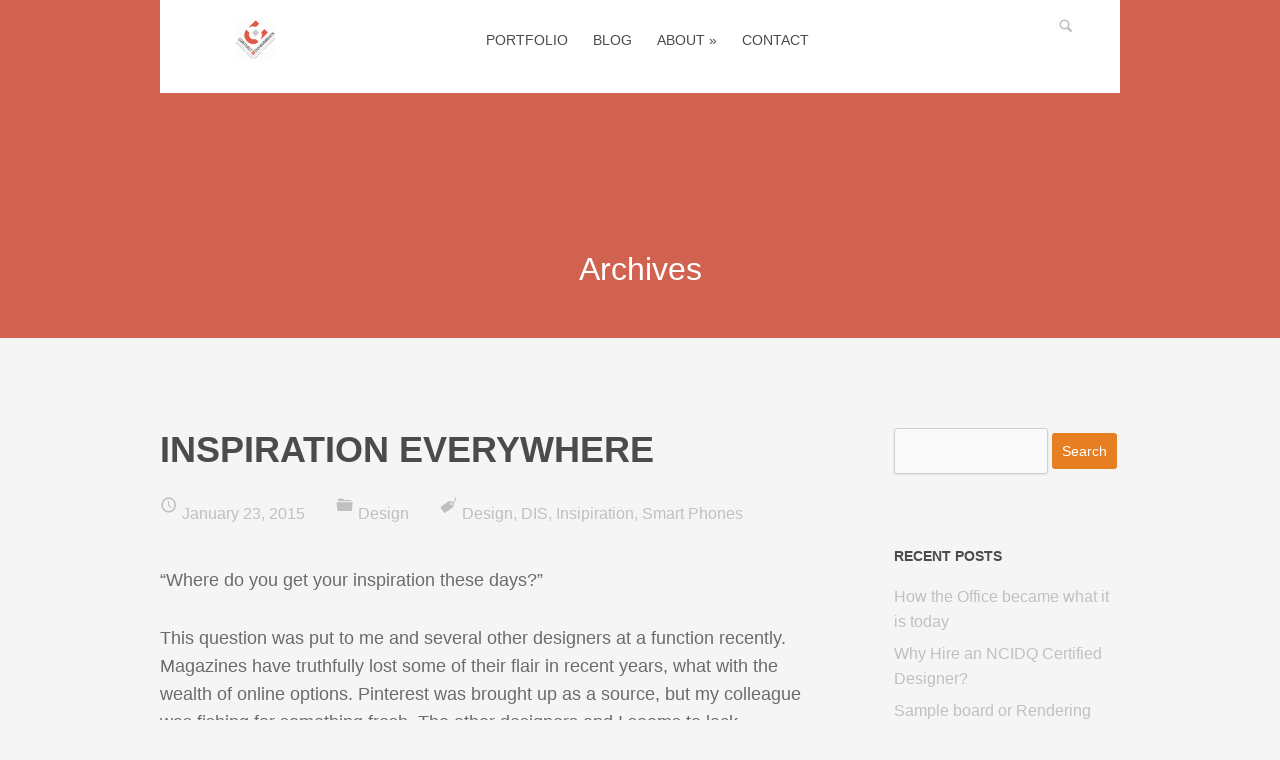

--- FILE ---
content_type: text/html; charset=UTF-8
request_url: http://www.contractenvironments.us/tag/smart-phones/
body_size: 12897
content:
<!DOCTYPE HTML>
<!--[if lt IE 8]> <html class="no-js lt-ie8 desktop" dir="ltr" lang="en-US" prefix="og: https://ogp.me/ns#" > <![endif]-->
<!--[if IE 8]> <html class="no-js lt-ie9 desktop" dir="ltr" lang="en-US" prefix="og: https://ogp.me/ns#" > <![endif]-->
<!--[if gt IE 8]><!-->
<html class="no-js desktop" dir="ltr" lang="en-US" prefix="og: https://ogp.me/ns#" > <!--<![endif]-->
<head>
	<!--[if ie]><meta http-equiv="X-UA-Compatible" content="IE=edge,chrome=1"><![endif]-->
	<meta charset="UTF-8">
	<meta name="description" content="">  
	<meta name="keywords" content="" />
	<meta name="author" content="Themelovin" />
	<meta name="viewport" content="width=device-width, initial-scale=1.0, maximum-scale=1.0, user-scalable=no" />
	
	<title>Contract Environments, Inc. | Interior Design &amp; Space Planning Smart Phones | Contract Environments, Inc.</title>
	<link rel="profile" href="http://gmpg.org/xfn/11" />
	
			<link rel="shortcut icon" href="http://www.contractenvironments.us/wp-content/uploads/2021/06/contract-favicon.png" />
			
	<!-- RSS & Pingbacks -->
	<link rel="alternate" type="application/rss+xml" title="Contract Environments, Inc. RSS Feed" href="http://www.contractenvironments.us/feed/" />
	<link rel="pingback" href="http://www.contractenvironments.us/xmlrpc.php" />
	
	
		<!-- All in One SEO 4.8.1.1 - aioseo.com -->
	<meta name="robots" content="max-image-preview:large" />
	<link rel="canonical" href="http://www.contractenvironments.us/tag/smart-phones/" />
	<meta name="generator" content="All in One SEO (AIOSEO) 4.8.1.1" />
		<script type="application/ld+json" class="aioseo-schema">
			{"@context":"https:\/\/schema.org","@graph":[{"@type":"BreadcrumbList","@id":"http:\/\/www.contractenvironments.us\/tag\/smart-phones\/#breadcrumblist","itemListElement":[{"@type":"ListItem","@id":"http:\/\/www.contractenvironments.us\/#listItem","position":1,"name":"Home","item":"http:\/\/www.contractenvironments.us\/","nextItem":{"@type":"ListItem","@id":"http:\/\/www.contractenvironments.us\/tag\/smart-phones\/#listItem","name":"Smart Phones"}},{"@type":"ListItem","@id":"http:\/\/www.contractenvironments.us\/tag\/smart-phones\/#listItem","position":2,"name":"Smart Phones","previousItem":{"@type":"ListItem","@id":"http:\/\/www.contractenvironments.us\/#listItem","name":"Home"}}]},{"@type":"CollectionPage","@id":"http:\/\/www.contractenvironments.us\/tag\/smart-phones\/#collectionpage","url":"http:\/\/www.contractenvironments.us\/tag\/smart-phones\/","name":"Smart Phones | Contract Environments, Inc.","inLanguage":"en-US","isPartOf":{"@id":"http:\/\/www.contractenvironments.us\/#website"},"breadcrumb":{"@id":"http:\/\/www.contractenvironments.us\/tag\/smart-phones\/#breadcrumblist"}},{"@type":"Organization","@id":"http:\/\/www.contractenvironments.us\/#organization","name":"Contract Environments, Inc.","description":"Interior Design & Space Planning","url":"http:\/\/www.contractenvironments.us\/"},{"@type":"WebSite","@id":"http:\/\/www.contractenvironments.us\/#website","url":"http:\/\/www.contractenvironments.us\/","name":"Contract Environments, Inc.","description":"Interior Design & Space Planning","inLanguage":"en-US","publisher":{"@id":"http:\/\/www.contractenvironments.us\/#organization"}}]}
		</script>
		<!-- All in One SEO -->

<link rel='dns-prefetch' href='//cdn.jsdelivr.net' />
<link rel='dns-prefetch' href='//cdn.openshareweb.com' />
<link rel='dns-prefetch' href='//cdn.shareaholic.net' />
<link rel='dns-prefetch' href='//www.shareaholic.net' />
<link rel='dns-prefetch' href='//analytics.shareaholic.com' />
<link rel='dns-prefetch' href='//recs.shareaholic.com' />
<link rel='dns-prefetch' href='//partner.shareaholic.com' />
<link rel="alternate" type="application/rss+xml" title="Contract Environments, Inc. &raquo; Feed" href="http://www.contractenvironments.us/feed/" />
<link rel="alternate" type="application/rss+xml" title="Contract Environments, Inc. &raquo; Comments Feed" href="http://www.contractenvironments.us/comments/feed/" />
<link rel="alternate" type="application/rss+xml" title="Contract Environments, Inc. &raquo; Smart Phones Tag Feed" href="http://www.contractenvironments.us/tag/smart-phones/feed/" />
<!-- Shareaholic - https://www.shareaholic.com -->
<link rel='preload' href='//cdn.shareaholic.net/assets/pub/shareaholic.js' as='script'/>
<script data-no-minify='1' data-cfasync='false'>
_SHR_SETTINGS = {"endpoints":{"local_recs_url":"http:\/\/www.contractenvironments.us\/wp-admin\/admin-ajax.php?action=shareaholic_permalink_related","ajax_url":"http:\/\/www.contractenvironments.us\/wp-admin\/admin-ajax.php"},"site_id":"92e34f1939194e5883054bf6eaf9a6ea"};
</script>
<script data-no-minify='1' data-cfasync='false' src='//cdn.shareaholic.net/assets/pub/shareaholic.js' data-shr-siteid='92e34f1939194e5883054bf6eaf9a6ea' async ></script>

<!-- Shareaholic Content Tags -->
<meta name='shareaholic:site_name' content='Contract Environments, Inc.' />
<meta name='shareaholic:language' content='en-US' />
<meta name='shareaholic:article_visibility' content='private' />
<meta name='shareaholic:site_id' content='92e34f1939194e5883054bf6eaf9a6ea' />
<meta name='shareaholic:wp_version' content='9.7.13' />

<!-- Shareaholic Content Tags End -->
<style id='wp-img-auto-sizes-contain-inline-css' type='text/css'>
img:is([sizes=auto i],[sizes^="auto," i]){contain-intrinsic-size:3000px 1500px}
/*# sourceURL=wp-img-auto-sizes-contain-inline-css */
</style>
<link rel='stylesheet' id='glg-shortcodes-css' href='http://www.contractenvironments.us/wp-content/themes/bloq_v11/shortcodes/themelovin-shortcodes.css?ver=6.9' type='text/css' media='all' />
<link rel='stylesheet' id='glg-social-css' href='http://www.contractenvironments.us/wp-content/themes/bloq_v11/shortcodes/webfonts/ss-social.css?ver=6.9' type='text/css' media='all' />
<style id='wp-emoji-styles-inline-css' type='text/css'>

	img.wp-smiley, img.emoji {
		display: inline !important;
		border: none !important;
		box-shadow: none !important;
		height: 1em !important;
		width: 1em !important;
		margin: 0 0.07em !important;
		vertical-align: -0.1em !important;
		background: none !important;
		padding: 0 !important;
	}
/*# sourceURL=wp-emoji-styles-inline-css */
</style>
<style id='wp-block-library-inline-css' type='text/css'>
:root{--wp-block-synced-color:#7a00df;--wp-block-synced-color--rgb:122,0,223;--wp-bound-block-color:var(--wp-block-synced-color);--wp-editor-canvas-background:#ddd;--wp-admin-theme-color:#007cba;--wp-admin-theme-color--rgb:0,124,186;--wp-admin-theme-color-darker-10:#006ba1;--wp-admin-theme-color-darker-10--rgb:0,107,160.5;--wp-admin-theme-color-darker-20:#005a87;--wp-admin-theme-color-darker-20--rgb:0,90,135;--wp-admin-border-width-focus:2px}@media (min-resolution:192dpi){:root{--wp-admin-border-width-focus:1.5px}}.wp-element-button{cursor:pointer}:root .has-very-light-gray-background-color{background-color:#eee}:root .has-very-dark-gray-background-color{background-color:#313131}:root .has-very-light-gray-color{color:#eee}:root .has-very-dark-gray-color{color:#313131}:root .has-vivid-green-cyan-to-vivid-cyan-blue-gradient-background{background:linear-gradient(135deg,#00d084,#0693e3)}:root .has-purple-crush-gradient-background{background:linear-gradient(135deg,#34e2e4,#4721fb 50%,#ab1dfe)}:root .has-hazy-dawn-gradient-background{background:linear-gradient(135deg,#faaca8,#dad0ec)}:root .has-subdued-olive-gradient-background{background:linear-gradient(135deg,#fafae1,#67a671)}:root .has-atomic-cream-gradient-background{background:linear-gradient(135deg,#fdd79a,#004a59)}:root .has-nightshade-gradient-background{background:linear-gradient(135deg,#330968,#31cdcf)}:root .has-midnight-gradient-background{background:linear-gradient(135deg,#020381,#2874fc)}:root{--wp--preset--font-size--normal:16px;--wp--preset--font-size--huge:42px}.has-regular-font-size{font-size:1em}.has-larger-font-size{font-size:2.625em}.has-normal-font-size{font-size:var(--wp--preset--font-size--normal)}.has-huge-font-size{font-size:var(--wp--preset--font-size--huge)}.has-text-align-center{text-align:center}.has-text-align-left{text-align:left}.has-text-align-right{text-align:right}.has-fit-text{white-space:nowrap!important}#end-resizable-editor-section{display:none}.aligncenter{clear:both}.items-justified-left{justify-content:flex-start}.items-justified-center{justify-content:center}.items-justified-right{justify-content:flex-end}.items-justified-space-between{justify-content:space-between}.screen-reader-text{border:0;clip-path:inset(50%);height:1px;margin:-1px;overflow:hidden;padding:0;position:absolute;width:1px;word-wrap:normal!important}.screen-reader-text:focus{background-color:#ddd;clip-path:none;color:#444;display:block;font-size:1em;height:auto;left:5px;line-height:normal;padding:15px 23px 14px;text-decoration:none;top:5px;width:auto;z-index:100000}html :where(.has-border-color){border-style:solid}html :where([style*=border-top-color]){border-top-style:solid}html :where([style*=border-right-color]){border-right-style:solid}html :where([style*=border-bottom-color]){border-bottom-style:solid}html :where([style*=border-left-color]){border-left-style:solid}html :where([style*=border-width]){border-style:solid}html :where([style*=border-top-width]){border-top-style:solid}html :where([style*=border-right-width]){border-right-style:solid}html :where([style*=border-bottom-width]){border-bottom-style:solid}html :where([style*=border-left-width]){border-left-style:solid}html :where(img[class*=wp-image-]){height:auto;max-width:100%}:where(figure){margin:0 0 1em}html :where(.is-position-sticky){--wp-admin--admin-bar--position-offset:var(--wp-admin--admin-bar--height,0px)}@media screen and (max-width:600px){html :where(.is-position-sticky){--wp-admin--admin-bar--position-offset:0px}}

/*# sourceURL=wp-block-library-inline-css */
</style><style id='global-styles-inline-css' type='text/css'>
:root{--wp--preset--aspect-ratio--square: 1;--wp--preset--aspect-ratio--4-3: 4/3;--wp--preset--aspect-ratio--3-4: 3/4;--wp--preset--aspect-ratio--3-2: 3/2;--wp--preset--aspect-ratio--2-3: 2/3;--wp--preset--aspect-ratio--16-9: 16/9;--wp--preset--aspect-ratio--9-16: 9/16;--wp--preset--color--black: #000000;--wp--preset--color--cyan-bluish-gray: #abb8c3;--wp--preset--color--white: #ffffff;--wp--preset--color--pale-pink: #f78da7;--wp--preset--color--vivid-red: #cf2e2e;--wp--preset--color--luminous-vivid-orange: #ff6900;--wp--preset--color--luminous-vivid-amber: #fcb900;--wp--preset--color--light-green-cyan: #7bdcb5;--wp--preset--color--vivid-green-cyan: #00d084;--wp--preset--color--pale-cyan-blue: #8ed1fc;--wp--preset--color--vivid-cyan-blue: #0693e3;--wp--preset--color--vivid-purple: #9b51e0;--wp--preset--gradient--vivid-cyan-blue-to-vivid-purple: linear-gradient(135deg,rgb(6,147,227) 0%,rgb(155,81,224) 100%);--wp--preset--gradient--light-green-cyan-to-vivid-green-cyan: linear-gradient(135deg,rgb(122,220,180) 0%,rgb(0,208,130) 100%);--wp--preset--gradient--luminous-vivid-amber-to-luminous-vivid-orange: linear-gradient(135deg,rgb(252,185,0) 0%,rgb(255,105,0) 100%);--wp--preset--gradient--luminous-vivid-orange-to-vivid-red: linear-gradient(135deg,rgb(255,105,0) 0%,rgb(207,46,46) 100%);--wp--preset--gradient--very-light-gray-to-cyan-bluish-gray: linear-gradient(135deg,rgb(238,238,238) 0%,rgb(169,184,195) 100%);--wp--preset--gradient--cool-to-warm-spectrum: linear-gradient(135deg,rgb(74,234,220) 0%,rgb(151,120,209) 20%,rgb(207,42,186) 40%,rgb(238,44,130) 60%,rgb(251,105,98) 80%,rgb(254,248,76) 100%);--wp--preset--gradient--blush-light-purple: linear-gradient(135deg,rgb(255,206,236) 0%,rgb(152,150,240) 100%);--wp--preset--gradient--blush-bordeaux: linear-gradient(135deg,rgb(254,205,165) 0%,rgb(254,45,45) 50%,rgb(107,0,62) 100%);--wp--preset--gradient--luminous-dusk: linear-gradient(135deg,rgb(255,203,112) 0%,rgb(199,81,192) 50%,rgb(65,88,208) 100%);--wp--preset--gradient--pale-ocean: linear-gradient(135deg,rgb(255,245,203) 0%,rgb(182,227,212) 50%,rgb(51,167,181) 100%);--wp--preset--gradient--electric-grass: linear-gradient(135deg,rgb(202,248,128) 0%,rgb(113,206,126) 100%);--wp--preset--gradient--midnight: linear-gradient(135deg,rgb(2,3,129) 0%,rgb(40,116,252) 100%);--wp--preset--font-size--small: 13px;--wp--preset--font-size--medium: 20px;--wp--preset--font-size--large: 36px;--wp--preset--font-size--x-large: 42px;--wp--preset--spacing--20: 0.44rem;--wp--preset--spacing--30: 0.67rem;--wp--preset--spacing--40: 1rem;--wp--preset--spacing--50: 1.5rem;--wp--preset--spacing--60: 2.25rem;--wp--preset--spacing--70: 3.38rem;--wp--preset--spacing--80: 5.06rem;--wp--preset--shadow--natural: 6px 6px 9px rgba(0, 0, 0, 0.2);--wp--preset--shadow--deep: 12px 12px 50px rgba(0, 0, 0, 0.4);--wp--preset--shadow--sharp: 6px 6px 0px rgba(0, 0, 0, 0.2);--wp--preset--shadow--outlined: 6px 6px 0px -3px rgb(255, 255, 255), 6px 6px rgb(0, 0, 0);--wp--preset--shadow--crisp: 6px 6px 0px rgb(0, 0, 0);}:where(.is-layout-flex){gap: 0.5em;}:where(.is-layout-grid){gap: 0.5em;}body .is-layout-flex{display: flex;}.is-layout-flex{flex-wrap: wrap;align-items: center;}.is-layout-flex > :is(*, div){margin: 0;}body .is-layout-grid{display: grid;}.is-layout-grid > :is(*, div){margin: 0;}:where(.wp-block-columns.is-layout-flex){gap: 2em;}:where(.wp-block-columns.is-layout-grid){gap: 2em;}:where(.wp-block-post-template.is-layout-flex){gap: 1.25em;}:where(.wp-block-post-template.is-layout-grid){gap: 1.25em;}.has-black-color{color: var(--wp--preset--color--black) !important;}.has-cyan-bluish-gray-color{color: var(--wp--preset--color--cyan-bluish-gray) !important;}.has-white-color{color: var(--wp--preset--color--white) !important;}.has-pale-pink-color{color: var(--wp--preset--color--pale-pink) !important;}.has-vivid-red-color{color: var(--wp--preset--color--vivid-red) !important;}.has-luminous-vivid-orange-color{color: var(--wp--preset--color--luminous-vivid-orange) !important;}.has-luminous-vivid-amber-color{color: var(--wp--preset--color--luminous-vivid-amber) !important;}.has-light-green-cyan-color{color: var(--wp--preset--color--light-green-cyan) !important;}.has-vivid-green-cyan-color{color: var(--wp--preset--color--vivid-green-cyan) !important;}.has-pale-cyan-blue-color{color: var(--wp--preset--color--pale-cyan-blue) !important;}.has-vivid-cyan-blue-color{color: var(--wp--preset--color--vivid-cyan-blue) !important;}.has-vivid-purple-color{color: var(--wp--preset--color--vivid-purple) !important;}.has-black-background-color{background-color: var(--wp--preset--color--black) !important;}.has-cyan-bluish-gray-background-color{background-color: var(--wp--preset--color--cyan-bluish-gray) !important;}.has-white-background-color{background-color: var(--wp--preset--color--white) !important;}.has-pale-pink-background-color{background-color: var(--wp--preset--color--pale-pink) !important;}.has-vivid-red-background-color{background-color: var(--wp--preset--color--vivid-red) !important;}.has-luminous-vivid-orange-background-color{background-color: var(--wp--preset--color--luminous-vivid-orange) !important;}.has-luminous-vivid-amber-background-color{background-color: var(--wp--preset--color--luminous-vivid-amber) !important;}.has-light-green-cyan-background-color{background-color: var(--wp--preset--color--light-green-cyan) !important;}.has-vivid-green-cyan-background-color{background-color: var(--wp--preset--color--vivid-green-cyan) !important;}.has-pale-cyan-blue-background-color{background-color: var(--wp--preset--color--pale-cyan-blue) !important;}.has-vivid-cyan-blue-background-color{background-color: var(--wp--preset--color--vivid-cyan-blue) !important;}.has-vivid-purple-background-color{background-color: var(--wp--preset--color--vivid-purple) !important;}.has-black-border-color{border-color: var(--wp--preset--color--black) !important;}.has-cyan-bluish-gray-border-color{border-color: var(--wp--preset--color--cyan-bluish-gray) !important;}.has-white-border-color{border-color: var(--wp--preset--color--white) !important;}.has-pale-pink-border-color{border-color: var(--wp--preset--color--pale-pink) !important;}.has-vivid-red-border-color{border-color: var(--wp--preset--color--vivid-red) !important;}.has-luminous-vivid-orange-border-color{border-color: var(--wp--preset--color--luminous-vivid-orange) !important;}.has-luminous-vivid-amber-border-color{border-color: var(--wp--preset--color--luminous-vivid-amber) !important;}.has-light-green-cyan-border-color{border-color: var(--wp--preset--color--light-green-cyan) !important;}.has-vivid-green-cyan-border-color{border-color: var(--wp--preset--color--vivid-green-cyan) !important;}.has-pale-cyan-blue-border-color{border-color: var(--wp--preset--color--pale-cyan-blue) !important;}.has-vivid-cyan-blue-border-color{border-color: var(--wp--preset--color--vivid-cyan-blue) !important;}.has-vivid-purple-border-color{border-color: var(--wp--preset--color--vivid-purple) !important;}.has-vivid-cyan-blue-to-vivid-purple-gradient-background{background: var(--wp--preset--gradient--vivid-cyan-blue-to-vivid-purple) !important;}.has-light-green-cyan-to-vivid-green-cyan-gradient-background{background: var(--wp--preset--gradient--light-green-cyan-to-vivid-green-cyan) !important;}.has-luminous-vivid-amber-to-luminous-vivid-orange-gradient-background{background: var(--wp--preset--gradient--luminous-vivid-amber-to-luminous-vivid-orange) !important;}.has-luminous-vivid-orange-to-vivid-red-gradient-background{background: var(--wp--preset--gradient--luminous-vivid-orange-to-vivid-red) !important;}.has-very-light-gray-to-cyan-bluish-gray-gradient-background{background: var(--wp--preset--gradient--very-light-gray-to-cyan-bluish-gray) !important;}.has-cool-to-warm-spectrum-gradient-background{background: var(--wp--preset--gradient--cool-to-warm-spectrum) !important;}.has-blush-light-purple-gradient-background{background: var(--wp--preset--gradient--blush-light-purple) !important;}.has-blush-bordeaux-gradient-background{background: var(--wp--preset--gradient--blush-bordeaux) !important;}.has-luminous-dusk-gradient-background{background: var(--wp--preset--gradient--luminous-dusk) !important;}.has-pale-ocean-gradient-background{background: var(--wp--preset--gradient--pale-ocean) !important;}.has-electric-grass-gradient-background{background: var(--wp--preset--gradient--electric-grass) !important;}.has-midnight-gradient-background{background: var(--wp--preset--gradient--midnight) !important;}.has-small-font-size{font-size: var(--wp--preset--font-size--small) !important;}.has-medium-font-size{font-size: var(--wp--preset--font-size--medium) !important;}.has-large-font-size{font-size: var(--wp--preset--font-size--large) !important;}.has-x-large-font-size{font-size: var(--wp--preset--font-size--x-large) !important;}
/*# sourceURL=global-styles-inline-css */
</style>

<style id='classic-theme-styles-inline-css' type='text/css'>
/*! This file is auto-generated */
.wp-block-button__link{color:#fff;background-color:#32373c;border-radius:9999px;box-shadow:none;text-decoration:none;padding:calc(.667em + 2px) calc(1.333em + 2px);font-size:1.125em}.wp-block-file__button{background:#32373c;color:#fff;text-decoration:none}
/*# sourceURL=/wp-includes/css/classic-themes.min.css */
</style>
<link rel='stylesheet' id='default-css' href='http://www.contractenvironments.us/wp-content/themes/bloq_v11/style.css?ver=6.9' type='text/css' media='all' />
<link rel='stylesheet' id='totop-css' href='http://www.contractenvironments.us/wp-content/themes/bloq_v11/styles/totop.css?ver=6.9' type='text/css' media='all' />
<link rel='stylesheet' id='responsive-css' href='http://www.contractenvironments.us/wp-content/themes/bloq_v11/styles/responsive.css?ver=6.9' type='text/css' media='all' />
<link rel='stylesheet' id='flexslider-css' href='http://www.contractenvironments.us/wp-content/themes/bloq_v11/styles/flexslider.css?ver=6.9' type='text/css' media='all' />
<style id='akismet-widget-style-inline-css' type='text/css'>

			.a-stats {
				--akismet-color-mid-green: #357b49;
				--akismet-color-white: #fff;
				--akismet-color-light-grey: #f6f7f7;

				max-width: 350px;
				width: auto;
			}

			.a-stats * {
				all: unset;
				box-sizing: border-box;
			}

			.a-stats strong {
				font-weight: 600;
			}

			.a-stats a.a-stats__link,
			.a-stats a.a-stats__link:visited,
			.a-stats a.a-stats__link:active {
				background: var(--akismet-color-mid-green);
				border: none;
				box-shadow: none;
				border-radius: 8px;
				color: var(--akismet-color-white);
				cursor: pointer;
				display: block;
				font-family: -apple-system, BlinkMacSystemFont, 'Segoe UI', 'Roboto', 'Oxygen-Sans', 'Ubuntu', 'Cantarell', 'Helvetica Neue', sans-serif;
				font-weight: 500;
				padding: 12px;
				text-align: center;
				text-decoration: none;
				transition: all 0.2s ease;
			}

			/* Extra specificity to deal with TwentyTwentyOne focus style */
			.widget .a-stats a.a-stats__link:focus {
				background: var(--akismet-color-mid-green);
				color: var(--akismet-color-white);
				text-decoration: none;
			}

			.a-stats a.a-stats__link:hover {
				filter: brightness(110%);
				box-shadow: 0 4px 12px rgba(0, 0, 0, 0.06), 0 0 2px rgba(0, 0, 0, 0.16);
			}

			.a-stats .count {
				color: var(--akismet-color-white);
				display: block;
				font-size: 1.5em;
				line-height: 1.4;
				padding: 0 13px;
				white-space: nowrap;
			}
		
/*# sourceURL=akismet-widget-style-inline-css */
</style>
<script type="text/javascript" src="http://www.contractenvironments.us/wp-includes/js/jquery/jquery.min.js?ver=3.7.1" id="jquery-core-js"></script>
<script type="text/javascript" src="http://www.contractenvironments.us/wp-includes/js/jquery/jquery-migrate.min.js?ver=3.4.1" id="jquery-migrate-js"></script>
<script type="text/javascript" src="http://www.contractenvironments.us/wp-content/themes/bloq_v11/include/jquery.flexslider.js?ver=6.9" id="flexslider-js"></script>
<script type="text/javascript" src="http://www.contractenvironments.us/wp-content/themes/bloq_v11/include/modernizr.custom.71362.js?ver=6.9" id="modernizr-js"></script>
<link rel="https://api.w.org/" href="http://www.contractenvironments.us/wp-json/" /><link rel="alternate" title="JSON" type="application/json" href="http://www.contractenvironments.us/wp-json/wp/v2/tags/77" /><link rel="EditURI" type="application/rsd+xml" title="RSD" href="http://www.contractenvironments.us/xmlrpc.php?rsd" />
<meta name="generator" content="WordPress 6.9" />
<!--[if lt IE 9]>
<link rel="stylesheet" href="http://www.contractenvironments.us/wp-content/plugins/shortcodes/css/IE.css" />
<script src="http://html5shiv.googlecode.com/svn/trunk/html5.js"></script>
<script type="text/javascript" src="http://www.contractenvironments.us/wp-content/plugins/shortcodes/js/IE.js"></script>
<![endif]-->
<link rel="stylesheet" href="http://www.contractenvironments.us/glg-custom-styles.css?1768739368" type="text/css" media="screen" /><link rel="stylesheet" href="http://www.contractenvironments.us/wp-content/themes/bloq_v11/themes/carrot.css" type="text/css" media="screen" /><style type="text/css">.recentcomments a{display:inline !important;padding:0 !important;margin:0 !important;}</style><link rel="icon" href="http://www.contractenvironments.us/wp-content/uploads/2021/06/contract-favicon-150x150.png" sizes="32x32" />
<link rel="icon" href="http://www.contractenvironments.us/wp-content/uploads/2021/06/contract-favicon-210x210.png" sizes="192x192" />
<link rel="apple-touch-icon" href="http://www.contractenvironments.us/wp-content/uploads/2021/06/contract-favicon-210x210.png" />
<meta name="msapplication-TileImage" content="http://www.contractenvironments.us/wp-content/uploads/2021/06/contract-favicon.png" />
		<style type="text/css" id="wp-custom-css">
			div#claim, .page.page-template-page-contact-php section.gmap {
	background-color: #d1624f;
}

div#copyright {
	background-color: #d1624f;
}

footer.row {
	background-color: #e1958b;
}		</style>
		</head>
<body  class="archive tag tag-smart-phones tag-77 wp-theme-bloq_v11">
<div class="container row">
	<div class="col span_12">
		<a href="#" id="menu-icon">menu</a>
	</div>
</div>
<nav class="menu-mobile"><ul id="menu-header-menu" class="primary-menu"><li id="menu-item-489" class="menu-item menu-item-type-post_type menu-item-object-page menu-item-489"><a href="http://www.contractenvironments.us/portfolio/">Portfolio</a></li>
<li id="menu-item-560" class="menu-item menu-item-type-post_type menu-item-object-page current_page_parent menu-item-560"><a href="http://www.contractenvironments.us/blog/">Blog</a></li>
<li id="menu-item-554" class="menu-item menu-item-type-custom menu-item-object-custom menu-item-has-children menu-item-554"><a href="#">About</a>
<ul class="sub-menu">
	<li id="menu-item-561" class="menu-item menu-item-type-post_type menu-item-object-page menu-item-561"><a href="http://www.contractenvironments.us/profile/">Profile</a></li>
	<li id="menu-item-586" class="menu-item menu-item-type-post_type menu-item-object-page menu-item-586"><a href="http://www.contractenvironments.us/services/">Services</a></li>
	<li id="menu-item-562" class="menu-item menu-item-type-post_type menu-item-object-page menu-item-562"><a href="http://www.contractenvironments.us/meet-our-team/">Meet our team</a></li>
</ul>
</li>
<li id="menu-item-524" class="menu-item menu-item-type-post_type menu-item-object-page menu-item-524"><a href="http://www.contractenvironments.us/contact/">Contact</a></li>
</ul></nav><div class="container row">
	<header id="primary-header">
		<div class="col span_4">
			<a href="http://www.contractenvironments.us" title="Contract Environments, Inc." id="logo-link">
			                                				<img src="http://www.contractenvironments.us/wp-content/uploads/2021/01/cropped-cropped-486385A2-5A79-42F7-AE6B-E43D73955E5E.jpeg" alt="Contract Environments, Inc." />
                                						</a>
		</div>
		<nav class="col span_7"><ul id="menu-header-menu-1" class="primary-menu"><li class="menu-item menu-item-type-post_type menu-item-object-page menu-item-489"><a href="http://www.contractenvironments.us/portfolio/">Portfolio</a></li>
<li class="menu-item menu-item-type-post_type menu-item-object-page current_page_parent menu-item-560"><a href="http://www.contractenvironments.us/blog/">Blog</a></li>
<li class="menu-item menu-item-type-custom menu-item-object-custom menu-item-has-children menu-item-554"><a href="#">About</a>
<ul class="sub-menu">
	<li class="menu-item menu-item-type-post_type menu-item-object-page menu-item-561"><a href="http://www.contractenvironments.us/profile/">Profile</a></li>
	<li class="menu-item menu-item-type-post_type menu-item-object-page menu-item-586"><a href="http://www.contractenvironments.us/services/">Services</a></li>
	<li class="menu-item menu-item-type-post_type menu-item-object-page menu-item-562"><a href="http://www.contractenvironments.us/meet-our-team/">Meet our team</a></li>
</ul>
</li>
<li class="menu-item menu-item-type-post_type menu-item-object-page menu-item-524"><a href="http://www.contractenvironments.us/contact/">Contact</a></li>
</ul></nav><div class="col span_1">
	<a href="#" title="Search" id="iconFadeIn"><span class="pictogram">&#128269;</span></a>
</div>
<div id="overlay"></div>
<div id="searchFadeIn">
	<form method="get" id="searchform" action="http://www.contractenvironments.us/">
		<input type="text" class="field" name="s" id="s" data-placeholder="What are you looking for?" value="What are you looking for?" autocomplete="off" />
		<input type="submit" class="submit" name="submit" id="searchsubmit" value="Search" />
	</form>
</div>
		<div class="clear"></div>
	</header>
</div><div id="claim" class='big'>
	<div class="container row">
					Archives			</div>
</div>
<div class="container row">
	<div class="col span_9">
 <article id="post-1041"  class="post-1041 post type-post status-publish format-standard hentry category-design tag-design tag-dis tag-insipiration tag-smart-phones">
 		<a href="http://www.contractenvironments.us/design/inspiration-everywhere/" title="Inspiration Everywhere" rel="bookmark"><h1 class="post-title">Inspiration Everywhere</h1></a>
	<ul class="entry-meta"><li><span class="pictogram">&#128340;</span> <a href="http://www.contractenvironments.us/design/inspiration-everywhere/" title="4:14 pm" rel="bookmark"><time class="entry-date" datetime="2015-01-23T16:14:45-05:00">January 23, 2015</time></a></li><li><span class="pictogram">&#128193;</span> <a href="http://www.contractenvironments.us/category/design/" rel="category tag">Design</a></li><li><span class="pictogram">&#59148;</span> <a href="http://www.contractenvironments.us/tag/design/" rel="tag">Design</a>, <a href="http://www.contractenvironments.us/tag/dis/" rel="tag">DIS</a>, <a href="http://www.contractenvironments.us/tag/insipiration/" rel="tag">Insipiration</a>, <a href="http://www.contractenvironments.us/tag/smart-phones/" rel="tag">Smart Phones</a></li></ul>	<p>&#8220;Where do you get your inspiration these days?&#8221;</p>
<p>This question was put to me and several other designers at a function recently. Magazines have truthfully lost some of their flair in recent years, what with the wealth of online options. Pinterest was brought up as a source, but my colleague was fishing for something fresh. The other designers and I seems to lack freshness when put on the spot. Now I think I have my answer. While both Pinterest and magazines (the slim Contract magazine getting more of my attention than the gorgeous and much fatter Interior Design) do play a role I think there&#8217;s been something even more ingrained in my psyche.</p>
<p>I get my inspiration on &#8220;field trips.&#8221; At one time, when I was in school and studying abroad that meant literal field trips. My Danish Institute of Study Abroad program was huge on visiting the sites of great architecture and seeing it for yourself. Even more so; they were huge on not just taking your own pictures and seeing the places with your own eyes, but drawing it for yourself. What I learned that summer and what I took away from that program changed the way I have approached design since. (I would highly recommend the program to any students). When I returned home I spent extra time to visit places related to my projects and get my feet and hands on the ground. There was a time (still in school and the year or so immediately after) where a staple of my purse was a small sketchbook.</p>
<p>My &#8220;field trips&#8221; now are more the spontaneous finds in my daily (and not so daily) travels. Today I don&#8217;t carry a notebook everywhere and sketch my observations, but I do have a smartphone. When I scroll through my pictures there I have a strange assortment of pictures that often include no people whatsoever. Photos of porcelain tiles, of building columns, of flower arrangements, of a cool combination of colors, of murals, of hotel room bathrooms and dozens of other things that make me happy to look at, remind me of ideas and help shape my latest projects. So I suggest to you to use your phone, not only for selfies and food shots, but to record the details of places as they inspire you.</p>
<div style='display:none;' class='shareaholic-canvas' data-app='share_buttons' data-title='Inspiration Everywhere' data-link='http://www.contractenvironments.us/design/inspiration-everywhere/' data-app-id-name='category_below_content'></div></article>	</div>
	<aside class="col span_3 col_last">
		<section id="search-2" class="widget widget_search"><form role="search" method="get" id="searchform" class="searchform" action="http://www.contractenvironments.us/">
				<div>
					<label class="screen-reader-text" for="s">Search for:</label>
					<input type="text" value="" name="s" id="s" />
					<input type="submit" id="searchsubmit" value="Search" />
				</div>
			</form></section>
		<section id="recent-posts-2" class="widget widget_recent_entries">
		<h4>Recent Posts</h4>
		<ul>
											<li>
					<a href="http://www.contractenvironments.us/design/how-the-office-became-what-it-is-today/">How the Office became what it is today</a>
									</li>
											<li>
					<a href="http://www.contractenvironments.us/uncategorized/why-hire-an-ncidq-certified-designer/">Why Hire an NCIDQ Certified Designer?</a>
									</li>
											<li>
					<a href="http://www.contractenvironments.us/design/sample-board-or-rendering/">Sample board or Rendering</a>
									</li>
											<li>
					<a href="http://www.contractenvironments.us/design/trade-shows-magazines-blogs/">Trade Shows, Magazines &#038; Blogs</a>
									</li>
											<li>
					<a href="http://www.contractenvironments.us/design/the-client-inspiration-board/">The Client Inspiration Board</a>
									</li>
					</ul>

		</section><section id="recent-comments-2" class="widget widget_recent_comments"><h4>Recent Comments</h4><ul id="recentcomments"></ul></section><section id="archives-2" class="widget widget_archive"><h4>Archives</h4>
			<ul>
					<li><a href='http://www.contractenvironments.us/2016/04/'>April 2016</a></li>
	<li><a href='http://www.contractenvironments.us/2015/10/'>October 2015</a></li>
	<li><a href='http://www.contractenvironments.us/2015/09/'>September 2015</a></li>
	<li><a href='http://www.contractenvironments.us/2015/08/'>August 2015</a></li>
	<li><a href='http://www.contractenvironments.us/2015/07/'>July 2015</a></li>
	<li><a href='http://www.contractenvironments.us/2015/04/'>April 2015</a></li>
	<li><a href='http://www.contractenvironments.us/2015/03/'>March 2015</a></li>
	<li><a href='http://www.contractenvironments.us/2015/02/'>February 2015</a></li>
	<li><a href='http://www.contractenvironments.us/2015/01/'>January 2015</a></li>
	<li><a href='http://www.contractenvironments.us/2014/12/'>December 2014</a></li>
	<li><a href='http://www.contractenvironments.us/2014/11/'>November 2014</a></li>
	<li><a href='http://www.contractenvironments.us/2014/09/'>September 2014</a></li>
	<li><a href='http://www.contractenvironments.us/2014/08/'>August 2014</a></li>
	<li><a href='http://www.contractenvironments.us/2014/07/'>July 2014</a></li>
	<li><a href='http://www.contractenvironments.us/2014/06/'>June 2014</a></li>
	<li><a href='http://www.contractenvironments.us/2014/03/'>March 2014</a></li>
	<li><a href='http://www.contractenvironments.us/2014/02/'>February 2014</a></li>
	<li><a href='http://www.contractenvironments.us/2014/01/'>January 2014</a></li>
	<li><a href='http://www.contractenvironments.us/2013/10/'>October 2013</a></li>
			</ul>

			</section><section id="categories-2" class="widget widget_categories"><h4>Categories</h4>
			<ul>
					<li class="cat-item cat-item-2"><a href="http://www.contractenvironments.us/category/design/">Design</a>
</li>
	<li class="cat-item cat-item-3"><a href="http://www.contractenvironments.us/category/digital-culture/">Digital Culture</a>
</li>
	<li class="cat-item cat-item-4"><a href="http://www.contractenvironments.us/category/gallery/">Gallery</a>
</li>
	<li class="cat-item cat-item-7"><a href="http://www.contractenvironments.us/category/news/">News</a>
</li>
	<li class="cat-item cat-item-55"><a href="http://www.contractenvironments.us/category/trade-shows/">Trade Shows</a>
</li>
	<li class="cat-item cat-item-1"><a href="http://www.contractenvironments.us/category/uncategorized/">Uncategorized</a>
</li>
			</ul>

			</section><section id="meta-2" class="widget widget_meta"><h4>Meta</h4>
		<ul>
						<li><a href="http://www.contractenvironments.us/wp-login.php">Log in</a></li>
			<li><a href="http://www.contractenvironments.us/feed/">Entries feed</a></li>
			<li><a href="http://www.contractenvironments.us/comments/feed/">Comments feed</a></li>

			<li><a href="https://wordpress.org/">WordPress.org</a></li>
		</ul>

		</section>
		<section id="recent-posts-4" class="widget widget_recent_entries">
		<h4>Recent Posts</h4>
		<ul>
											<li>
					<a href="http://www.contractenvironments.us/design/how-the-office-became-what-it-is-today/">How the Office became what it is today</a>
											<span class="post-date">April 6, 2016</span>
									</li>
											<li>
					<a href="http://www.contractenvironments.us/uncategorized/why-hire-an-ncidq-certified-designer/">Why Hire an NCIDQ Certified Designer?</a>
											<span class="post-date">October 12, 2015</span>
									</li>
											<li>
					<a href="http://www.contractenvironments.us/design/sample-board-or-rendering/">Sample board or Rendering</a>
											<span class="post-date">September 3, 2015</span>
									</li>
											<li>
					<a href="http://www.contractenvironments.us/design/trade-shows-magazines-blogs/">Trade Shows, Magazines &#038; Blogs</a>
											<span class="post-date">August 25, 2015</span>
									</li>
											<li>
					<a href="http://www.contractenvironments.us/design/the-client-inspiration-board/">The Client Inspiration Board</a>
											<span class="post-date">July 27, 2015</span>
									</li>
					</ul>

		</section><section id="tag_cloud-2" class="widget widget_tag_cloud"><h4>Skills</h4><div class="tagcloud"><a href="http://www.contractenvironments.us/skill/assisted-living/" class="tag-cloud-link tag-link-45 tag-link-position-1" style="font-size: 8pt;" aria-label="Assisted Living (1 item)">Assisted Living</a>
<a href="http://www.contractenvironments.us/skill/branding/" class="tag-cloud-link tag-link-134 tag-link-position-2" style="font-size: 8pt;" aria-label="Branding (1 item)">Branding</a>
<a href="http://www.contractenvironments.us/skill/commercial/" class="tag-cloud-link tag-link-47 tag-link-position-3" style="font-size: 21.481481481481pt;" aria-label="Commercial (11 items)">Commercial</a>
<a href="http://www.contractenvironments.us/skill/custom/" class="tag-cloud-link tag-link-60 tag-link-position-4" style="font-size: 11.111111111111pt;" aria-label="Custom (2 items)">Custom</a>
<a href="http://www.contractenvironments.us/skill/design/" class="tag-cloud-link tag-link-135 tag-link-position-5" style="font-size: 21.481481481481pt;" aria-label="Design (11 items)">Design</a>
<a href="http://www.contractenvironments.us/skill/graphic-design/" class="tag-cloud-link tag-link-24 tag-link-position-6" style="font-size: 11.111111111111pt;" aria-label="Graphic Design (2 items)">Graphic Design</a>
<a href="http://www.contractenvironments.us/skill/identity/" class="tag-cloud-link tag-link-25 tag-link-position-7" style="font-size: 8pt;" aria-label="Identity (1 item)">Identity</a>
<a href="http://www.contractenvironments.us/skill/illustration/" class="tag-cloud-link tag-link-26 tag-link-position-8" style="font-size: 13.185185185185pt;" aria-label="Illustration (3 items)">Illustration</a>
<a href="http://www.contractenvironments.us/skill/interactive/" class="tag-cloud-link tag-link-136 tag-link-position-9" style="font-size: 8pt;" aria-label="Interactive (1 item)">Interactive</a>
<a href="http://www.contractenvironments.us/skill/interior-design/" class="tag-cloud-link tag-link-27 tag-link-position-10" style="font-size: 22pt;" aria-label="Interior Design (12 items)">Interior Design</a>
<a href="http://www.contractenvironments.us/skill/leed/" class="tag-cloud-link tag-link-61 tag-link-position-11" style="font-size: 11.111111111111pt;" aria-label="LEED (2 items)">LEED</a>
<a href="http://www.contractenvironments.us/skill/master-plan/" class="tag-cloud-link tag-link-148 tag-link-position-12" style="font-size: 8pt;" aria-label="Master Plan (1 item)">Master Plan</a>
<a href="http://www.contractenvironments.us/skill/renovation/" class="tag-cloud-link tag-link-101 tag-link-position-13" style="font-size: 13.185185185185pt;" aria-label="Renovation (3 items)">Renovation</a>
<a href="http://www.contractenvironments.us/skill/senior-living/" class="tag-cloud-link tag-link-46 tag-link-position-14" style="font-size: 13.185185185185pt;" aria-label="Senior Living (3 items)">Senior Living</a>
<a href="http://www.contractenvironments.us/skill/video/" class="tag-cloud-link tag-link-137 tag-link-position-15" style="font-size: 8pt;" aria-label="Video (1 item)">Video</a></div>
</section><section id="nav_menu-2" class="widget widget_nav_menu"><h4>Links</h4><div class="menu-footer-menu-container"><ul id="menu-footer-menu" class="menu"><li id="menu-item-759" class="menu-item menu-item-type-post_type menu-item-object-page menu-item-759"><a href="http://www.contractenvironments.us/profile/">About us</a></li>
<li id="menu-item-761" class="menu-item menu-item-type-post_type menu-item-object-page menu-item-761"><a href="http://www.contractenvironments.us/shortcodes/team/">Team</a></li>
<li id="menu-item-760" class="menu-item menu-item-type-post_type menu-item-object-page menu-item-760"><a href="http://www.contractenvironments.us/services/">Services</a></li>
<li id="menu-item-757" class="menu-item menu-item-type-post_type menu-item-object-page menu-item-757"><a href="http://www.contractenvironments.us/portfolio/">Portfolio</a></li>
<li id="menu-item-755" class="menu-item menu-item-type-post_type menu-item-object-page current_page_parent menu-item-755"><a href="http://www.contractenvironments.us/blog/">Blog</a></li>
<li id="menu-item-758" class="menu-item menu-item-type-post_type menu-item-object-page menu-item-758"><a href="http://www.contractenvironments.us/contact/">Contact</a></li>
</ul></div></section>	</aside>
</div>
<footer class="row">
	<div class="container row">
		<div class="col span_4">
			
		<section id="recent-posts-5" class="widget widget_recent_entries">
		<h4>Recent Posts</h4>
		<ul>
											<li>
					<a href="http://www.contractenvironments.us/design/how-the-office-became-what-it-is-today/">How the Office became what it is today</a>
									</li>
											<li>
					<a href="http://www.contractenvironments.us/uncategorized/why-hire-an-ncidq-certified-designer/">Why Hire an NCIDQ Certified Designer?</a>
									</li>
											<li>
					<a href="http://www.contractenvironments.us/design/sample-board-or-rendering/">Sample board or Rendering</a>
									</li>
											<li>
					<a href="http://www.contractenvironments.us/design/trade-shows-magazines-blogs/">Trade Shows, Magazines &#038; Blogs</a>
									</li>
											<li>
					<a href="http://www.contractenvironments.us/design/the-client-inspiration-board/">The Client Inspiration Board</a>
									</li>
					</ul>

		</section>		</div>
		<div class="col span_4">
			<section id="tag_cloud-3" class="widget widget_tag_cloud"><h4>Tags</h4><div class="tagcloud"><a href="http://www.contractenvironments.us/tag/2015-findings/" class="tag-cloud-link tag-link-113 tag-link-position-1" style="font-size: 8pt;" aria-label="2015 findings (1 item)">2015 findings</a>
<a href="http://www.contractenvironments.us/tag/acoustics/" class="tag-cloud-link tag-link-56 tag-link-position-2" style="font-size: 8pt;" aria-label="Acoustics (1 item)">Acoustics</a>
<a href="http://www.contractenvironments.us/tag/business/" class="tag-cloud-link tag-link-64 tag-link-position-3" style="font-size: 14.3pt;" aria-label="Business (2 items)">Business</a>
<a href="http://www.contractenvironments.us/tag/client/" class="tag-cloud-link tag-link-98 tag-link-position-4" style="font-size: 8pt;" aria-label="Client (1 item)">Client</a>
<a href="http://www.contractenvironments.us/tag/client-tools/" class="tag-cloud-link tag-link-146 tag-link-position-5" style="font-size: 8pt;" aria-label="Client tools (1 item)">Client tools</a>
<a href="http://www.contractenvironments.us/tag/code-impacted-spaces/" class="tag-cloud-link tag-link-117 tag-link-position-6" style="font-size: 8pt;" aria-label="Code Impacted Spaces (1 item)">Code Impacted Spaces</a>
<a href="http://www.contractenvironments.us/tag/commercial/" class="tag-cloud-link tag-link-139 tag-link-position-7" style="font-size: 8pt;" aria-label="Commercial (1 item)">Commercial</a>
<a href="http://www.contractenvironments.us/tag/commercial-design/" class="tag-cloud-link tag-link-78 tag-link-position-8" style="font-size: 18.5pt;" aria-label="Commercial Design (3 items)">Commercial Design</a>
<a href="http://www.contractenvironments.us/tag/consumer-research/" class="tag-cloud-link tag-link-111 tag-link-position-9" style="font-size: 8pt;" aria-label="Consumer Research (1 item)">Consumer Research</a>
<a href="http://www.contractenvironments.us/tag/design/" class="tag-cloud-link tag-link-140 tag-link-position-10" style="font-size: 18.5pt;" aria-label="Design (3 items)">Design</a>
<a href="http://www.contractenvironments.us/tag/design-history/" class="tag-cloud-link tag-link-157 tag-link-position-11" style="font-size: 8pt;" aria-label="Design History (1 item)">Design History</a>
<a href="http://www.contractenvironments.us/tag/design-legislation/" class="tag-cloud-link tag-link-74 tag-link-position-12" style="font-size: 14.3pt;" aria-label="Design Legislation (2 items)">Design Legislation</a>
<a href="http://www.contractenvironments.us/tag/drafting/" class="tag-cloud-link tag-link-88 tag-link-position-13" style="font-size: 14.3pt;" aria-label="Drafting (2 items)">Drafting</a>
<a href="http://www.contractenvironments.us/tag/drawings/" class="tag-cloud-link tag-link-144 tag-link-position-14" style="font-size: 8pt;" aria-label="Drawings (1 item)">Drawings</a>
<a href="http://www.contractenvironments.us/tag/end-user/" class="tag-cloud-link tag-link-97 tag-link-position-15" style="font-size: 8pt;" aria-label="End-User (1 item)">End-User</a>
<a href="http://www.contractenvironments.us/tag/finishes/" class="tag-cloud-link tag-link-99 tag-link-position-16" style="font-size: 8pt;" aria-label="Finishes (1 item)">Finishes</a>
<a href="http://www.contractenvironments.us/tag/furniture/" class="tag-cloud-link tag-link-72 tag-link-position-17" style="font-size: 14.3pt;" aria-label="Furniture (2 items)">Furniture</a>
<a href="http://www.contractenvironments.us/tag/green/" class="tag-cloud-link tag-link-109 tag-link-position-18" style="font-size: 8pt;" aria-label="Green (1 item)">Green</a>
<a href="http://www.contractenvironments.us/tag/hand-drafting/" class="tag-cloud-link tag-link-93 tag-link-position-19" style="font-size: 14.3pt;" aria-label="Hand Drafting (2 items)">Hand Drafting</a>
<a href="http://www.contractenvironments.us/tag/health-safety-and-welfase/" class="tag-cloud-link tag-link-73 tag-link-position-20" style="font-size: 14.3pt;" aria-label="Health Safety and Welfase (2 items)">Health Safety and Welfase</a>
<a href="http://www.contractenvironments.us/tag/inspiration/" class="tag-cloud-link tag-link-131 tag-link-position-21" style="font-size: 8pt;" aria-label="Inspiration (1 item)">Inspiration</a>
<a href="http://www.contractenvironments.us/tag/integration/" class="tag-cloud-link tag-link-158 tag-link-position-22" style="font-size: 8pt;" aria-label="integration (1 item)">integration</a>
<a href="http://www.contractenvironments.us/tag/interior-design/" class="tag-cloud-link tag-link-141 tag-link-position-23" style="font-size: 22pt;" aria-label="Interior Design (4 items)">Interior Design</a>
<a href="http://www.contractenvironments.us/tag/interior-designer/" class="tag-cloud-link tag-link-138 tag-link-position-24" style="font-size: 18.5pt;" aria-label="Interior Designer (3 items)">Interior Designer</a>
<a href="http://www.contractenvironments.us/tag/legal/" class="tag-cloud-link tag-link-114 tag-link-position-25" style="font-size: 8pt;" aria-label="Legal (1 item)">Legal</a>
<a href="http://www.contractenvironments.us/tag/licensing/" class="tag-cloud-link tag-link-115 tag-link-position-26" style="font-size: 8pt;" aria-label="Licensing (1 item)">Licensing</a>
<a href="http://www.contractenvironments.us/tag/marketing/" class="tag-cloud-link tag-link-65 tag-link-position-27" style="font-size: 8pt;" aria-label="Marketing (1 item)">Marketing</a>
<a href="http://www.contractenvironments.us/tag/masking/" class="tag-cloud-link tag-link-59 tag-link-position-28" style="font-size: 8pt;" aria-label="Masking (1 item)">Masking</a>
<a href="http://www.contractenvironments.us/tag/modernism/" class="tag-cloud-link tag-link-132 tag-link-position-29" style="font-size: 8pt;" aria-label="Modernism (1 item)">Modernism</a>
<a href="http://www.contractenvironments.us/tag/new-year/" class="tag-cloud-link tag-link-87 tag-link-position-30" style="font-size: 8pt;" aria-label="New Year (1 item)">New Year</a>
<a href="http://www.contractenvironments.us/tag/pinterest/" class="tag-cloud-link tag-link-130 tag-link-position-31" style="font-size: 8pt;" aria-label="Pinterest (1 item)">Pinterest</a>
<a href="http://www.contractenvironments.us/tag/process/" class="tag-cloud-link tag-link-95 tag-link-position-32" style="font-size: 14.3pt;" aria-label="Process (2 items)">Process</a>
<a href="http://www.contractenvironments.us/tag/profession/" class="tag-cloud-link tag-link-62 tag-link-position-33" style="font-size: 14.3pt;" aria-label="Profession (2 items)">Profession</a>
<a href="http://www.contractenvironments.us/tag/renderings/" class="tag-cloud-link tag-link-143 tag-link-position-34" style="font-size: 8pt;" aria-label="Renderings (1 item)">Renderings</a>
<a href="http://www.contractenvironments.us/tag/reports/" class="tag-cloud-link tag-link-112 tag-link-position-35" style="font-size: 8pt;" aria-label="Reports (1 item)">Reports</a>
<a href="http://www.contractenvironments.us/tag/residential/" class="tag-cloud-link tag-link-63 tag-link-position-36" style="font-size: 8pt;" aria-label="Residential (1 item)">Residential</a>
<a href="http://www.contractenvironments.us/tag/residential-design/" class="tag-cloud-link tag-link-79 tag-link-position-37" style="font-size: 8pt;" aria-label="Residential Design (1 item)">Residential Design</a>
<a href="http://www.contractenvironments.us/tag/samples/" class="tag-cloud-link tag-link-145 tag-link-position-38" style="font-size: 8pt;" aria-label="Samples (1 item)">Samples</a>
<a href="http://www.contractenvironments.us/tag/sfc/" class="tag-cloud-link tag-link-110 tag-link-position-39" style="font-size: 8pt;" aria-label="SFC (1 item)">SFC</a>
<a href="http://www.contractenvironments.us/tag/sign-seal/" class="tag-cloud-link tag-link-116 tag-link-position-40" style="font-size: 8pt;" aria-label="Sign &amp; Seal (1 item)">Sign &amp; Seal</a>
<a href="http://www.contractenvironments.us/tag/social/" class="tag-cloud-link tag-link-96 tag-link-position-41" style="font-size: 8pt;" aria-label="Social (1 item)">Social</a>
<a href="http://www.contractenvironments.us/tag/sound/" class="tag-cloud-link tag-link-57 tag-link-position-42" style="font-size: 8pt;" aria-label="Sound (1 item)">Sound</a>
<a href="http://www.contractenvironments.us/tag/space-planning/" class="tag-cloud-link tag-link-100 tag-link-position-43" style="font-size: 8pt;" aria-label="Space Planning (1 item)">Space Planning</a>
<a href="http://www.contractenvironments.us/tag/sustainability/" class="tag-cloud-link tag-link-83 tag-link-position-44" style="font-size: 14.3pt;" aria-label="Sustainability (2 items)">Sustainability</a>
<a href="http://www.contractenvironments.us/tag/technology/" class="tag-cloud-link tag-link-91 tag-link-position-45" style="font-size: 14.3pt;" aria-label="Technology (2 items)">Technology</a></div>
</section>		</div>
		<div class="col span_4">
			<section id="nav_menu-3" class="widget widget_nav_menu"><div class="menu-footer-menu-container"><ul id="menu-footer-menu-1" class="menu"><li class="menu-item menu-item-type-post_type menu-item-object-page menu-item-759"><a href="http://www.contractenvironments.us/profile/">About us</a></li>
<li class="menu-item menu-item-type-post_type menu-item-object-page menu-item-761"><a href="http://www.contractenvironments.us/shortcodes/team/">Team</a></li>
<li class="menu-item menu-item-type-post_type menu-item-object-page menu-item-760"><a href="http://www.contractenvironments.us/services/">Services</a></li>
<li class="menu-item menu-item-type-post_type menu-item-object-page menu-item-757"><a href="http://www.contractenvironments.us/portfolio/">Portfolio</a></li>
<li class="menu-item menu-item-type-post_type menu-item-object-page current_page_parent menu-item-755"><a href="http://www.contractenvironments.us/blog/">Blog</a></li>
<li class="menu-item menu-item-type-post_type menu-item-object-page menu-item-758"><a href="http://www.contractenvironments.us/contact/">Contact</a></li>
</ul></div></section>		</div>
		<div class="clear"></div>
	</div>
</footer>
<div class="row" id="copyright">
	<div class="container row">
		<div class="col span_8">
		&copy; Copyright 2026 <a href="http://www.contractenvironments.us">Contract Environments, Inc.</a> | 2055 Limestone Road, Suite 302 | Wilmington, DE 19808 | P. 302.658.0668
		</div>
		<div class="col span_4">
			<ul class="social"><li><a href="http://www.linkedin.com/company/370916" title="Join us on linkedin" target="_blank"><span class="pictogram-social">&#62232;</span></a></li></ul>		</div>
	</div>
</div>
<script type="speculationrules">
{"prefetch":[{"source":"document","where":{"and":[{"href_matches":"/*"},{"not":{"href_matches":["/wp-*.php","/wp-admin/*","/wp-content/uploads/*","/wp-content/*","/wp-content/plugins/*","/wp-content/themes/bloq_v11/*","/*\\?(.+)"]}},{"not":{"selector_matches":"a[rel~=\"nofollow\"]"}},{"not":{"selector_matches":".no-prefetch, .no-prefetch a"}}]},"eagerness":"conservative"}]}
</script>
<script type="text/javascript" src="http://www.contractenvironments.us/wp-content/themes/bloq_v11/shortcodes/js/jquery.knob.js?ver=1.2.0" id="glg-knob-js"></script>
<script type="text/javascript" src="http://www.contractenvironments.us/wp-content/themes/bloq_v11/shortcodes/js/themelovin-shortcodes.js?ver=3.0" id="glg-shortcodes-js"></script>
<script type="text/javascript" src="http://www.contractenvironments.us/wp-content/themes/bloq_v11/include/jquery.easing.js?ver=6.9" id="easing-js"></script>
<script type="text/javascript" src="http://www.contractenvironments.us/wp-content/themes/bloq_v11/include/jquery.hoverIntent.js?ver=6.9" id="hoverintent-js"></script>
<script type="text/javascript" src="http://www.contractenvironments.us/wp-content/themes/bloq_v11/include/jquery.supersubs.js?ver=6.9" id="supersubs-js"></script>
<script type="text/javascript" src="http://www.contractenvironments.us/wp-content/themes/bloq_v11/include/jquery.superfish.js?ver=6.9" id="superfish-js"></script>
<script type="text/javascript" src="http://www.contractenvironments.us/wp-content/themes/bloq_v11/include/jquery.fitvids.js?ver=6.9" id="fitvids-js"></script>
<script type="text/javascript" src="http://www.contractenvironments.us/wp-content/themes/bloq_v11/include/jquery.nicescroll.js?ver=6.9" id="nicescroll-js"></script>
<script type="text/javascript" src="http://www.contractenvironments.us/wp-content/themes/bloq_v11/include/jquery.cookie.js?ver=6.9" id="cookie-js"></script>
<script type="text/javascript" src="http://www.contractenvironments.us/wp-content/themes/bloq_v11/include/jquery.ui.totop.js?ver=6.9" id="totop-js"></script>
<script type="text/javascript" id="themelovin-js-extra">
/* <![CDATA[ */
var glg_script_vars = {"wpDir":"http://www.contractenvironments.us","loveNonce":"99ff9077af"};
//# sourceURL=themelovin-js-extra
/* ]]> */
</script>
<script type="text/javascript" src="http://www.contractenvironments.us/wp-content/themes/bloq_v11/include/jquery.themelovin.js?ver=6.9" id="themelovin-js"></script>
<script type="text/javascript" id="wp_slimstat-js-extra">
/* <![CDATA[ */
var SlimStatParams = {"transport":"ajax","ajaxurl_rest":"http://www.contractenvironments.us/wp-json/slimstat/v1/hit","ajaxurl_ajax":"http://www.contractenvironments.us/wp-admin/admin-ajax.php","ajaxurl_adblock":"http://www.contractenvironments.us/request/2958bd99b44b24d7c0b968024d1bb23c/","ajaxurl":"http://www.contractenvironments.us/wp-admin/admin-ajax.php","baseurl":"/","ci":"YToyOntzOjEyOiJjb250ZW50X3R5cGUiO3M6MzoidGFnIjtzOjg6ImNhdGVnb3J5IjtpOjc3O30-.fcb1d98b2c139763cbb81fd54d080a3f","wp_rest_nonce":"6b4774982b"};
//# sourceURL=wp_slimstat-js-extra
/* ]]> */
</script>
<script defer type="text/javascript" src="https://cdn.jsdelivr.net/wp/wp-slimstat/tags/5.3.5/wp-slimstat.min.js" id="wp_slimstat-js"></script>
<script id="wp-emoji-settings" type="application/json">
{"baseUrl":"https://s.w.org/images/core/emoji/17.0.2/72x72/","ext":".png","svgUrl":"https://s.w.org/images/core/emoji/17.0.2/svg/","svgExt":".svg","source":{"concatemoji":"http://www.contractenvironments.us/wp-includes/js/wp-emoji-release.min.js?ver=6.9"}}
</script>
<script type="module">
/* <![CDATA[ */
/*! This file is auto-generated */
const a=JSON.parse(document.getElementById("wp-emoji-settings").textContent),o=(window._wpemojiSettings=a,"wpEmojiSettingsSupports"),s=["flag","emoji"];function i(e){try{var t={supportTests:e,timestamp:(new Date).valueOf()};sessionStorage.setItem(o,JSON.stringify(t))}catch(e){}}function c(e,t,n){e.clearRect(0,0,e.canvas.width,e.canvas.height),e.fillText(t,0,0);t=new Uint32Array(e.getImageData(0,0,e.canvas.width,e.canvas.height).data);e.clearRect(0,0,e.canvas.width,e.canvas.height),e.fillText(n,0,0);const a=new Uint32Array(e.getImageData(0,0,e.canvas.width,e.canvas.height).data);return t.every((e,t)=>e===a[t])}function p(e,t){e.clearRect(0,0,e.canvas.width,e.canvas.height),e.fillText(t,0,0);var n=e.getImageData(16,16,1,1);for(let e=0;e<n.data.length;e++)if(0!==n.data[e])return!1;return!0}function u(e,t,n,a){switch(t){case"flag":return n(e,"\ud83c\udff3\ufe0f\u200d\u26a7\ufe0f","\ud83c\udff3\ufe0f\u200b\u26a7\ufe0f")?!1:!n(e,"\ud83c\udde8\ud83c\uddf6","\ud83c\udde8\u200b\ud83c\uddf6")&&!n(e,"\ud83c\udff4\udb40\udc67\udb40\udc62\udb40\udc65\udb40\udc6e\udb40\udc67\udb40\udc7f","\ud83c\udff4\u200b\udb40\udc67\u200b\udb40\udc62\u200b\udb40\udc65\u200b\udb40\udc6e\u200b\udb40\udc67\u200b\udb40\udc7f");case"emoji":return!a(e,"\ud83e\u1fac8")}return!1}function f(e,t,n,a){let r;const o=(r="undefined"!=typeof WorkerGlobalScope&&self instanceof WorkerGlobalScope?new OffscreenCanvas(300,150):document.createElement("canvas")).getContext("2d",{willReadFrequently:!0}),s=(o.textBaseline="top",o.font="600 32px Arial",{});return e.forEach(e=>{s[e]=t(o,e,n,a)}),s}function r(e){var t=document.createElement("script");t.src=e,t.defer=!0,document.head.appendChild(t)}a.supports={everything:!0,everythingExceptFlag:!0},new Promise(t=>{let n=function(){try{var e=JSON.parse(sessionStorage.getItem(o));if("object"==typeof e&&"number"==typeof e.timestamp&&(new Date).valueOf()<e.timestamp+604800&&"object"==typeof e.supportTests)return e.supportTests}catch(e){}return null}();if(!n){if("undefined"!=typeof Worker&&"undefined"!=typeof OffscreenCanvas&&"undefined"!=typeof URL&&URL.createObjectURL&&"undefined"!=typeof Blob)try{var e="postMessage("+f.toString()+"("+[JSON.stringify(s),u.toString(),c.toString(),p.toString()].join(",")+"));",a=new Blob([e],{type:"text/javascript"});const r=new Worker(URL.createObjectURL(a),{name:"wpTestEmojiSupports"});return void(r.onmessage=e=>{i(n=e.data),r.terminate(),t(n)})}catch(e){}i(n=f(s,u,c,p))}t(n)}).then(e=>{for(const n in e)a.supports[n]=e[n],a.supports.everything=a.supports.everything&&a.supports[n],"flag"!==n&&(a.supports.everythingExceptFlag=a.supports.everythingExceptFlag&&a.supports[n]);var t;a.supports.everythingExceptFlag=a.supports.everythingExceptFlag&&!a.supports.flag,a.supports.everything||((t=a.source||{}).concatemoji?r(t.concatemoji):t.wpemoji&&t.twemoji&&(r(t.twemoji),r(t.wpemoji)))});
//# sourceURL=http://www.contractenvironments.us/wp-includes/js/wp-emoji-loader.min.js
/* ]]> */
</script>
</body>
</html>

--- FILE ---
content_type: text/html; charset=UTF-8
request_url: http://www.contractenvironments.us/wp-admin/admin-ajax.php
body_size: 174
content:
62634.b8cd03339bd05415f3205904a11d7c39

--- FILE ---
content_type: text/css
request_url: http://www.contractenvironments.us/wp-content/themes/bloq_v11/shortcodes/themelovin-shortcodes.css?ver=6.9
body_size: 5424
content:
/*-------------------------------*/
/* Optional Styles
/*-------------------------------*/
a.glg_short-button {
margin:0 10px 10px 0;
font-family:"Helvetica Neue", Helvetica, Arial, sans-serif;	
}

.glg_short-contentbox,
.glg_short-tabs-vertical,
.glg_short-tabs-horizontal {
margin-bottom:15px;	
}

.glg_short-tabs-vertical dt.current,
.glg_short-tabs-horizontal dt.current,
.glg_short-accordion dt.current {
color:#4B4B4B;
background: #D7DCE0;
}


/*-------------------------------*/
/* Accordions
/*-------------------------------*/
.glg_short-accordion {
margin-bottom:40px;
}

.glg_short-accordion dt {
width:100%;
border-radius: 3px;
-webkit-border-radius: 3px;
-o-border-radius: 3px;
-moz-border-radius: 3px;
font-weight:600;
font-size: 18px;
line-height: 1.2;
color: #4B4B4B;
border: 1px solid #D7DCE0;
/*background-image:url(images/shortcodes/accordion-BG.png);*/
background-position:bottom left;
background-repeat:repeat-x;
position:relative;
cursor:pointer;
padding:15px 20px;
margin-top: -1px;
}

.glg_short-accordion dd {
display:none;
line-height:20px;
padding:10px;
margin:0 !important;
font-size: 18px;
line-height: 1.5;
}

.glg_short-accordion dd.current {
display:block;
}

.glg_short-accordion dd p:first-child {
margin-top:8px;
}

.glg_short-accordion dt:before {
}

.glg_short-accordion dt.current:before {
}

/* ----- Accordion inside Tabs ----- */
.glg_short-tabs-vertical dd .glg_short-accordion dd {
margin-left:0;
background-color:transparent;
height:auto;
box-shadow:none;
overflow:auto;
position:relative;
top:0;
right:0;
z-index:1000;
padding:10px;
}

.glg_short-tabs-vertical dd .glg_short-accordion dt {
width:100%;
border-bottom:1px solid #e9e9e9;
font-size:13px;
font-weight:normal;
cursor:pointer;
padding:20px 0;
}

.glg_short-tabs-horizontal dd .glg_short-accordion dd {
display:none;
position:relative;
background:none;
top:0;
padding:10px;
}

.glg_short-tabs-horizontal dd .glg_short-accordion dt {
float:none;
margin-left:0;
margin-right:0;
cursor:pointer;
font-weight:500;
}


/* ----- Tabs inside Accordion ----- */
.glg_short-accordion dd .glg_short-tabs-vertical dd {
line-height:auto;
padding:4%;
}

.glg_short-accordion dd .glg_short-tabs-vertical dt {
width:22%;
border:0;
border-bottom:1px solid #ededed;
border-radius:0;
margin-bottom:0;
text-indent:0;
font-weight:700;
position:relative;
cursor:pointer;
padding:16px 0 16px 3%;
background-color: transparent;
background-image: none;
}

.glg_short-accordion dd .glg_short-tabs-vertical dt.current:before,
.glg_short-accordion dd .glg_short-tabs-vertical dt:before{
background:none;
}

.glg_short-accordion dd .glg_short-tabs-horizontal dd {
line-height:auto;
padding:30px;
}

.glg_short-accordion dd .glg_short-tabs-horizontal dt {
width:auto;
border:0;
border-radius:0;
margin-bottom:0;
margin-left:1.25%;
margin-right:3.5%;
text-indent:0;
font-weight:bold;
position:relative;
cursor:pointer;
padding:0;
background:none;
}

.glg_short-accordion dd .glg_short-tabs-horizontal dt.current:before,
.glg_short-accordion dd .glg_short-tabs-horizontal dt:before{
background:none;
}


/*-------------------------------*/
/* Color Options
/*-------------------------------*/

/* These color options are available for buttons, drop-caps, content boxes */

a.glg_short-button.emerald,
.tt-cb-title-emerald,
.tt-dropcap-emerald .tt-dropcap-square,
.tt-dropcap-emerald .tt-dropcap-round {
background: #1abc9c;
}

a.glg_short-button.green-apple,
.tt-cb-title-green-apple,
.tt-dropcap-green-apple .tt-dropcap-square,
.tt-dropcap-green-apple .tt-dropcap-round {
background: #2ecc71;
}

a.glg_short-button.river,
.tt-cb-title-river,
.tt-dropcap-river .tt-dropcap-square,
.tt-dropcap-river .tt-dropcap-round {
background: #3498db;
}

a.glg_short-button.midnight-blue,
.tt-cb-title-midnight-blue,
.tt-dropcap-midnight-blue .tt-dropcap-square,
.tt-dropcap-midnight-blue .tt-dropcap-round {
background: #34495e;
}

a.glg_short-button.sunset,
.tt-cb-title-sunset,
.tt-dropcap-sunset .tt-dropcap-square,
.tt-dropcap-sunset .tt-dropcap-round {
background: #f1c40f;
}

a.glg_short-button.carrot,
.tt-cb-title-carrot,
.tt-dropcap-carrot .tt-dropcap-square,
.tt-dropcap-carrot .tt-dropcap-round {
background: #e67e22;
}

a.glg_short-button.tango,
.tt-cb-title-tango,
.tt-dropcap-tango .tt-dropcap-square,
.tt-dropcap-tango .tt-dropcap-round {
background: #e74c3c;
}

a.glg_short-button.silver,
.tt-cb-title-silver,
.tt-dropcap-silver .tt-dropcap-square,
.tt-dropcap-silver .tt-dropcap-round {
background: #C9CFD2;
}

a.glg_short-button.concrete,
.tt-cb-title-concrete,
.tt-dropcap-concrete .tt-dropcap-square,
.tt-dropcap-concrete .tt-dropcap-round {
background: #95a5a6;
}

a.glg_short-button.dark,
.tt-cb-title-dark,
.tt-dropcap-dark .tt-dropcap-square,
.tt-dropcap-dark .tt-dropcap-round {
background: #333333;
}

/*-------------------------------*/
/* Bar graph
/*-------------------------------*/

.bar_graph {
	text-align: left!important;
	margin: 0px!important;	
}

.bar_graph li {
	list-style: none!important;
	padding-bottom: 30px;
}

.bar_graph li:last-child span {
	margin-bottom: 0px;
}

.bar_graph li .bar-wrap {
	margin-bottom:13px;
	background-color: #e4e4e4;
	border-radius: 5px 5px 5px 5px;
	-webkit-border-radius: 5px 5px 5px 5px;
	-o-border-radius: 5px 5px 5px 5px;
	-moz-border-radius: 5px 5px 5px 5px;
	background-color: #D7DCE0;
}

.bar_graph li span {
	height: 15px;
	width: 0px;
	display: block;
	border-radius: 5px 5px 5px 5px;
	-webkit-border-radius: 5px 5px 5px 5px;
	-o-border-radius: 5px 5px 5px 5px;
	-moz-border-radius: 5px 5px 5px 5px;
}

.bar_graph li p {
	font-weight: 600;
	font-size: 18px;
	text-transform: uppercase;
}

.bar_graph li span {
	overflow: visible!important;
	position: relative;
}

.bar_graph li span strong {
	position: absolute;
	right: -0px;
	top: -25px;
	padding: 4px 7px!important;
	background-color: #333;
	color: #fff;
	line-height: 12px!important;
	font-size: 11px!important;
	opacity: 0;
	display: block;
	font-family: 'OpenSansSemibold';
	border-radius: 2px 2px 2px 2px;
	-moz-border-radius: 2px 2px 2px 2px;
	-webkit-border-radius: 2px 2px 2px 2px;
	-o-border-radius: 2px 2px 2px 2px;
}

.bar_graph li span strong:after {
	border-color: #333 transparent;
    border-style: solid;
    border-width: 5px 5px 0;
    bottom: -5px;
    content: "";
    display: block;
    left: 12px;
    position: absolute;
    width: 0;
}

.bar_graph li span strong.full:after {
	left: 15px;
}

.bar-wrap span.emerald {
	background: #1abc9c;
}

.bar-wrap span.green-apple {
	background: #2ecc71;
}

.bar-wrap span.river {
	background: #3498db;
}

.bar-wrap span.midnight-blue {
	background: #34495e;
}

.bar-wrap span.sunset {
	background: #f1c40f;
}

.bar-wrap span.carrot {
	background: #e67e22;
}

.bar-wrap span.tango {
	background: #e74c3c;
}

.bar-wrap span.silver {
	background: #C9CFD2;
}

.bar-wrap span.concrete {
	background: #95a5a6;
}

.bar-wrap span.dark {
	background: #333333;
}

/*-------------------------------*/
/* Buttons
/*-------------------------------*/
a.glg_short-button {
text-decoration:none;
font-size:12px;
font-weight:400;
line-height:0.6;
-webkit-border-radius: 3px;
-moz-border-radius: 3px;
border-radius: 3px;
display:inline-block;
padding:15px 12px;
}

a.glg_short-button.large {
line-height:1.6;
padding:12px 15px;
font-size:14px;
}

a.glg_short-button.jumbo {
line-height:1.8;
padding:16px 18px;
font-size:16px;
}

a.glg_short-button.emerald{
color:#fff;
border-bottom: 2px solid #16A085;
}

a.glg_short-button.emerald:hover{
background:#16a085;
}

a.glg_short-button.green-apple{
color:#fff;
border-bottom: 2px solid #27ae60;
}

a.glg_short-button.green-apple:hover{
background:#27ae60;
}

a.glg_short-button.river {
color:#fff;
border-bottom: 2px solid #2980b9;
}

a.glg_short-button.river:hover {
background:#2980b9;
}

a.glg_short-button.midnight-blue {
color:#fff;
border-bottom: 2px solid #2c3e50;
}

a.glg_short-button.midnight-blue:hover {
background: #2c3e50;
}

a.glg_short-button.sunset {
color:#fff;
border-bottom: 2px solid #f39c12;
}

a.glg_short-button.sunset:hover {
background:#f39c12;
}

a.glg_short-button.carrot {
color:#fff;
border-bottom: 2px solid #d35400;
}

a.glg_short-button.carrot:hover {
background: #d35400;
}

a.glg_short-button.tango {
color:#fff;
border-bottom: 2px solid #c0392b;
}

a.glg_short-button.tango:hover {
background: #c0392b;
}

a.glg_short-button.silver {
color:#fff;
border-bottom: 2px solid #bdc3c7;
}

a.glg_short-button.silver:hover {
background: #bdc3c7;
color: #fff;
}

a.glg_short-button.concrete {
color:#fff;
border-bottom: 2px solid #7f8c8d;
}

a.glg_short-button.concrete:hover {
background:#7f8c8d;
}

a.glg_short-button.dark {
color:#fff;
background-color: #333333;
border-bottom: 2px solid #282828;
}

a.glg_short-button.dark:hover {
background: #282828;
}

/*-------------------------------*/
/* Circular graph
/*-------------------------------*/

.glg_short_circ_singular_wrap p {
	margin: 10px 0 0 !important;
	font-weight: 600;
	font-size: 18px;
	text-transform: uppercase;
}

ul.glg_short_circ_wrap {
	width: 100%;
	text-align: center;
	text-transform: uppercase;
	list-style-type: none;
}

ul.glg_short_circ_wrap li.glg_short_circ_singular_wrap {
	padding: 0 15px;
	display: inline-block;
	zoom: 1;
	*display: inline;
}

/*-------------------------------*/
/* Columns
/*-------------------------------*/
.glg_short_one_half, .glg_short_one_third, .glg_short_one_fourth, .glg_short_one_fifth, .glg_short_two_thirds, .glg_short_one_sixth {
float:left;
}

.glg_short_one_half {
width:48%;
}

.glg_short_one_third {
width:30.6%;
}

.glg_short_one_fourth {
width:22%;
}

.glg_short_one_fifth {
width:16.8%;
}

.glg_short_one_sixth {
width: 13.33%;
overflow: hidden;
}

.glg_short_one_half + .glg_short_one_half,.glg_short_one_third + .glg_short_one_third,.glg_short_two_thirds + .glg_short_one_third,.glg_short_one_fourth + .glg_short_one_fourth,.glg_short_one_fifth + .glg_short_one_fifth,.glg_short_one_third + .glg_short_two_thirds, .glg_short_one_sixth + .glg_short_one_sixth {
margin-left:4%;
}

.glg_short_column_clear {
clear: both;
height:25px;
}

.glg_short_two_thirds {
width:65.2%;
}



/*-------------------------------*/
/* Content Boxes
/*-------------------------------*/
.glg_short-contentbox {
width:100%;
margin-bottom:20px;
  -webkit-border-radius: 5px;
   -moz-border-radius: 5px;
		border-radius: 5px;
}

.glg_short-contentbox-title {
padding: 12px 20px;
color: #FFF;
-webkit-border-radius: 3px 3px 0px 0px;
   -moz-border-radius: 3px 3px 0px 0px;
        border-radius: 3px 3px 0px 0px;
}

.glg_short-contentbox-title span {
overflow: hidden;
text-transform:uppercase;
font-weight: 600;
}

.glg_short-contentbox-content {
padding:15px 15px 25px 15px;
background: #f7f7f7;
border: 1px solid rgba(0, 0, 0, 0.05);
}

.glg_short-contentbox-content a {
text-decoration:underline;	
}

.glg_short-contentbox-content a:hover {
color:rgba(0, 0, 0, 0.4);
}

.glg_short-contentbox-content p {
color:#888;	
}

.glg_short-contentbox-content p:last-child {
margin-bottom:0;
}

.glg_short-contentbox-content h1,
.glg_short-contentbox-content h2,
.glg_short-contentbox-content h3,
.glg_short-contentbox-content h4,
.glg_short-contentbox-content h5,
.glg_short-contentbox-content h6 {
font-size: 10px;
letter-spacing: 0.1em;
line-height: 2.6em;
text-transform: uppercase;
margin-bottom:5px;
}
	
.tt-content-style-emerald a,
.tt-content-style-emerald h1,
.tt-content-style-emerald h2,
.tt-content-style-emerald h3,
.tt-content-style-emerald h4,
.tt-content-style-emerald h5,
.tt-content-style-emerald h6 {
color:#AE500C;	
}

.tt-content-style-green-apple a,
.tt-content-style-green-apple h1,
.tt-content-style-green-apple h2,
.tt-content-style-green-apple h3,
.tt-content-style-green-apple h4,
.tt-content-style-green-apple h5,
.tt-content-style-green-apple h6 {
color:#000;	
}

.tt-content-style-river a,
.tt-content-style-river h1,
.tt-content-style-river h2,
.tt-content-style-river h3,
.tt-content-style-river h4,
.tt-content-style-river h5,
.tt-content-style-river h6 {
color:#616276;	
}

.tt-content-style-midnight-blue a,
.tt-content-style-midnight-blue h1,
.tt-content-style-midnight-blue h2,
.tt-content-style-midnight-blue h3,
.tt-content-style-midnight-blue h4,
.tt-content-style-midnight-blue h5,
.tt-content-style-midnight-blue h6 {
color:#0070B3;	
}

.tt-content-style-sunset a,
.tt-content-style-sunset h1,
.tt-content-style-sunset h2,
.tt-content-style-sunset h3,
.tt-content-style-sunset h4,
.tt-content-style-sunset h5,
.tt-content-style-sunset h6 {
color:#52453A;
}

.tt-content-style-carrot a,
.tt-content-style-carrot h1,
.tt-content-style-carrot h2,
.tt-content-style-carrot h3,
.tt-content-style-carrot h4,
.tt-content-style-carrot h5,
.tt-content-style-carrot h6 {
color:#D1631A;
}

.tt-content-style-tango a,
.tt-content-style-tango h1,
.tt-content-style-tango h2,
.tt-content-style-tango h3,
.tt-content-style-tango h4,
.tt-content-style-tango h5,
.tt-content-style-tango h6 {
color:#D89606;
}

.tt-content-style-silver a,
.tt-content-style-silver h1,
.tt-content-style-silver h2,
.tt-content-style-silver h3,
.tt-content-style-silver h4,
.tt-content-style-silver h5,
.tt-content-style-silver h6 {
color:#479307;
}

.tt-content-style-concrete a,
.tt-content-style-concrete h1,
.tt-content-style-concrete h2,
.tt-content-style-concrete h3,
.tt-content-style-concrete h4,
.tt-content-style-concrete h5,
.tt-content-style-concrete h6 {
color:#84B011;
}

.tt-content-style-dark a,
.tt-content-style-dark h1,
.tt-content-style-dark h2,
.tt-content-style-dark h3,
.tt-content-style-dark h4,
.tt-content-style-dark h5,
.tt-content-style-dark h6 {
color:#554191;
}

/*-------------------------------*/
/* Dividers
/*-------------------------------*/
hr {
clear:both;
margin:0;
}

.hr {
clear:both;
border:0;
height:50px;
width:100%;
background: url(images/shortcodes/bg-hr-dotted.png) 0 50% repeat-x;
}

.hr-dotted {
background: url(images/shortcodes/bg-hr-dotted.png) 0 50% repeat-x;
}

.hr-dotted-double {
background: url(images/shortcodes/bg-hr-dotted-double.png) 0 50% repeat-x;
}

.hr-solid {
background: none;
border-bottom: 1px solid #DADADA;
height:25px;
margin-bottom:25px;
}

.hr-solid-double {
background: url(images/shortcodes/bg-hr-solid-double.png) 0 50% repeat-x;
}

/*-------------------------------*/
/* Icons
/*-------------------------------*/
.glg_icon {
padding:4px 0 20px 55px;
display:inline-block;
font-size:13px;
line-height:1.5em;
}

.glg_icon span {font-size: 92px;}

/*-------------------------------*/
/*	Icons - Minimal
/*-------------------------------*/
.glg_mono-icon{
padding:0 0 10px 45px;
display:inline-block;
}

.glg_mono-icon span{
	font-size: 32px;
}

/*-------------------------------*/
/* Notification Boxes
/*-------------------------------*/
.glg_short-notification {
width:100%;
border-bottom-width:2px;
color:#ffffff;
display:block;
font-size:16px;
line-height:1.6;
margin-bottom:20px;
overflow:hidden;
position:relative;
}

.glg_short-notification p {
	margin: 0px !important;	
}

.closeable-x {
width:100%;
height:100%;
background: url(images/shortcodes/notification-closeable-x.png) 98% 20px no-repeat;
}

.glg_short_one_third .closeable-x,
.glg_short_one_fourth .closeable-x,
.glg_short_one_fifth .closeable-x {
background: url(images/shortcodes/notification-closeable-x.png) 92% 15px no-repeat;
}

.glg_short-notification p {
padding:10px 20px;
margin-bottom:0;
}

.glg_short-notification p strong {
color:#303030;
font-weight:700;
}

.glg_short-notification.success {
background:#2ECC71;
-webkit-border-radius: 3px;
-moz-border-radius: 3px;
border-radius: 3px;
}

.glg_short-notification.success p {
}

.glg_short-notification.success p strong {
color:#417800;
}

.glg_short-notification.error {
background:#E74C3C;
-webkit-border-radius: 3px;
-moz-border-radius: 3px;
border-radius: 3px;
}

.glg_short-notification.error p {
}

.glg_short-notification.error p strong {
color:#d43c41;
}

.glg_short-notification.warning {
background:#F1C40F;
-webkit-border-radius: 3px;
-moz-border-radius: 3px;
border-radius: 3px;
}

.glg_short-notification.warning p {
}

.glg_short-notification.warning p strong {
color:#777909;
}

.glg_short-notification.tip {
background:#3498DB;
-webkit-border-radius: 3px;
-moz-border-radius: 3px;
border-radius: 3px;
}

.glg_short-notification.tip p strong {
color:#0068a4;
}

.glg_short-notification.tip p {
}

.glg_short-notification.neutral {
background:#D7DCE0;
-webkit-border-radius: 3px;
-moz-border-radius: 3px;
border-radius: 3px;
}

.glg_short-notification.neutral p strong {
color:#303030;
}

.glg_short-notification.neutral p {
}

/*-------------------------------*/
/* Pricing Boxes
/*-------------------------------*/
.glg_short-pricing-column  {
width:100%;
background: #F7F7F7;
margin: 5px;
float: left;
border: 1px solid rgba(0, 0, 0, 0.05);
  -webkit-border-radius: 5px;
   -moz-border-radius: 5px;
		border-radius: 5px;
}

.one_fourth .glg_short-pricing-column,
.glg_short_one_fourth .glg_short-pricing-column  {
width:110%;
}

.one_fifth .glg_short-pricing-column,
.glg_short_one_fifth .glg_short-pricing-column  {
width:115%;
}

.glg_short-pricing-top {
width:100.5%;
margin-left: -0.25%;
border:0;
padding:30px 0;
-webkit-border-radius: 4px 4px 0 0;
   -moz-border-radius: 4px 4px 0 0;
		border-radius: 4px 4px 0 0;
}

.glg_short-pricing-top h2 {
color: #fff;
text-align: center;
font-size: 25px !important;
font-weight: 300;
line-height: 25px;
margin-bottom:20px;
}

.glg_short-pricing-column h1 sup {
font-size: 35px;
padding-right:4px;
}

.glg_short-pricing-column h1 {
font-size: 88px !important;
text-align: center;
font-weight: 800;
line-height: 88px;
margin: 0 0 0 -24px !important;
color:#FFF;
}

.glg_short-pricing-column p {
text-align: center;
font: 500 14px/1 Helvetica, Arial, Verdana, sans-serif;
color: #BCBEC0;
}

.glg_short-pricing-top p {
color: rgba(255, 255, 255, 0.75);
}

.glg_short-pricing-column h1 + p {
margin:10px 0 0 0;
}

.glg_short-pricing-column ul {
list-style-type: none;
font-size: 17px;
margin: 30px 0 0 50px;
}

.one_fourth .glg_short-pricing-column ul,
.glg_short_one_fourth .glg_short-pricing-column ul,
.one_fifth .glg_short-pricing-column ul,
.glg_short_one_fifth .glg_short-pricing-column ul {
font-size:15px;
margin: 20px 0 0 40px;
}

.one_fourth .glg_short-pricing-column h1,
.glg_short_one_fourth .glg_short-pricing-column h1,
.one_fifth .glg_short-pricing-column h1,
.glg_short_one_fifth .glg_short-pricing-column h1 {
font-size:78px;
}

.glg_short-pricing-column ul strong {
font-weight: bold;
}

.glg_short-pricing-column hr {
border: 0;
background-color: #BCBEC0;
color: #BCBEC0;
height: 1px;
width: 80%;
margin: 20px auto 15px auto;
}

.glg_short-pricing-column .glg_short-button{
display: block;
width: 40%;
margin: 30px auto;
text-align:center;
}

.glg_short-pricing-column.featured {
background:#EEE;	
}



/* Style 2 */
.glg_short-pricing-column.glg_short-pricing-style-2 h1 {
margin: 20px 0 0 0;
color:inherit;
}

.glg_short-pricing-column.glg_short-pricing-style-2 h2 {
font-weight: 300;
font-size: 70px;
line-height: 25px;
margin-bottom:0;
}

.glg_short-pricing-column.glg_short-pricing-style-2 .glg_short-pricing-top {
padding:10px;
}

.glg_short-pricing-column.glg_short-pricing-style-2 h1 + p {
margin:5px 0 25px 0;
}

/* Colors */

.container.row .tt-cb-title-emerald h1, .container.row .tt-cb-title-emerald h2 {
	color: #ffffff;
	padding: 5px 0;
}

.container.row .tt-cb-title-green-apple h1, .container.row .tt-cb-title-green-apple h2 {
	color: #ffffff;
	padding: 5px 0;
}

.container.row .tt-cb-title-river h1, .container.row .tt-cb-title-river h2 {
	color: #ffffff;
	padding: 5px 0;
}

.container.row .tt-cb-title-midnight-blue h1, .container.row .tt-cb-title-midnight-blue h2 {
	color: #ffffff;
	padding: 5px 0;
}

.container.row .tt-cb-title-sunset h1, .container.row .tt-cb-title-sunset h2 {
	color: #ffffff;
	padding: 5px 0;
}

.container.row .tt-cb-title-carrot h1, .container.row .tt-cb-title-carrot h2 {
	color: #ffffff;
	padding: 5px 0;
}

.container.row .tt-cb-title-tango h1, .container.row .tt-cb-title-tango h2 {
	color: #ffffff;
	padding: 5px 0;
}

.container.row .tt-cb-title-silver h1, .container.row .tt-cb-title-silver h2 {
	color: #BDC3C7;
	padding: 5px 0;
}

.container.row .tt-cb-title-concrete h1, .container.row .tt-cb-title-concrete h2 {
	color: #ffffff;
	padding: 5px 0;
}

.container.row .tt-cb-title-dark h1, .container.row .tt-cb-title-dark h2 {
	color: #ffffff;
	padding: 5px 0;
}

/*-------------------------------*/
/* Tabs - Vertical
/*-------------------------------*/
.glg_short-tabs-vertical {
width:100%;
height:468px;
overflow:hidden;
position:relative;
margin-bottom:30px;
margin:0;
}

.glg_short-tabs-vertical dt {
border-bottom:1px solid #D7DCE0;
font-weight:600;
cursor:pointer;
padding:16px 0 16px 3%;
}

.glg_short-tabs-vertical dt img {
display:inline-block;
margin-right:15px;
position:relative;
top:5px;
}

.glg_short-tabs-vertical dd {
margin-left:25%;
background-color:#f5f5f5;
height:84%;
box-shadow:inherit;
overflow:auto;
position:absolute;
top:0;
right:0;
display:none;
z-index:1000;
padding:4%;
margin-bottom:0px !important;
}

.glg_short-tabs-vertical dt:first-child {
margin-top:2.4%;
}

.glg_short-tabs-vertical dd.current {
display:block;
}

.glg_short-tabs-vertical dd .column_group p:first-child {
margin-top:0;
}

.glg_short-tabs-vertical_arrow {
position:absolute;
top:0;
left:23%;
z-index:1001;
width:18px;
height:36px;
}



/*-------------------------------*/
/* Tabs - Horizontal
/*-------------------------------*/
.glg_short-tabs-horizontal {
position:relative;
margin-top:40px;
font-size:18px;
height:380px;
margin:0;
}

.glg_short-tabs-horizontal dt {
float:left;
cursor:pointer;
font-weight:600;
padding: 15px 20px;
border: 1px solid #D7DCE0;
margin-left: -1px;
color: #4b4b4b;
}

.glg_short-tabs-horizontal dd {
display:none;
position:absolute;
background-repeat:repeat-x;
top:60px;
border-top: 1px solid #D7DCE0;
padding:30px 20px;
margin:0 !important;
}

.glg_short-tabs-horizontal dd.current {
display:block;
}

.glg_short-tabs-horizontal_arrow {
position:absolute;
top:38px;
z-index:1001;
width:28px;
height:15px;
}

.clear {
	clear: both;
}

/*-------------------------------*/
/* Team
/*-------------------------------*/

ul.team-members {
	font-size: 18px;
	text-align: center;
}

ul.team-members li.member-wrap {
	width: 210px;
	margin: 0 15px 30px;
	font-size: 18px;
	font-weight: 600;
	display: inline-block;
	zoom: 1;
	*display: inline;
	vertical-align: top;
	text-align: center;
}

.container.row ul.team-members li.member-wrap img {
	-moz-border-radius: 50%;
	-webkit-border-radius: 50%; 
	border-radius: 50%;
}

ul.team-members li.member-wrap span {
	margin: 3px 0 10px;
	display: block;
	font-size: 12px;
	font-weight: 400;
	color: #c0c0c0;
	text-align: inherit;
	text-transform: uppercase;
}

ul.team-members li.member-wrap p {
	font-size: 16px;
	font-weight: normal;
}

ul.team-members li.member-wrap ul.social {
	text-align: center;
}

ul.team-members li.member-wrap ul.social li a span.pictogram-social, ul.team-members li.member-wrap ul.social li a span.pictogram {
	font-size: 32px;
}

/*-------------------------------*/
/* Testimonials
/*-------------------------------*/
.glg_short-testimonials {
margin-bottom:15px;
}

.glg_short-testimonial {
	width: 100%;
	text-align: center;
}

.glg_short-testimonial strong {
font-size:13px;
text-transform: uppercase;
color: #a0a0a0;
}

.glg_short-client_identity {
margin-left:36px;
}

.glg_short-dots {
z-index:200;
}

.glg_short-testimonial blockquote {
margin:30px 0;
font-size:22px;
line-height:1.4;
padding:0;
border-left: 0px;
position:relative;
font-style:normal;
text-align: center;

}

.glg_short-testimonial blockquote:before {
position:absolute;
top:0;
left:0;
}

.glg_short-testimonial blockquote,q {
quotes:none;
}

.glg_short-circle {
    -moz-box-sizing: border-box;
    background-color: #d0d0d0;
    border: medium none;
    border-radius: 100px 100px 100px 100px;
    display: block;
    height: 35px;
    margin: 0 8px;
    width: 35px;
    cursor: pointer;
    float: left;
}

.glg_short-circle.current,circles:hover {
    background: none repeat scroll 0 0 transparent;
}

/*------------------------------*/
/* Social Icons
/*------------------------------*/
.glg_short-social,
.entry-content .glg_short-social {
list-style:none;
font-size:20px;
padding:20px;
}

.glg_short-social li {
margin:0 20px 20px 0;
float:left;
}

/* uncomment this code for vertical stacked icons
.glg_short-social li {
float:none;
}
*/

/* .vs-round */
.glg_short-social.vs-round,
.entry-content .glg_short-social.vs-round {
font-size:30px;
}
.glg_short-social.vs-square.vs-round {
font-size:26px;
}
.glg_short-social.vs-square.vs-round .ss-icon{
padding:10px 10px 0px;
}

/* .vs-square */
.glg_short-social.vs-square .ss-icon{
display:inline-block;
padding:10px 10px 0px;
border-radius:3px;
}
.glg_short-social.vs-square .ss-icon{
color:#FFF;
}
.glg_short-social.vs-square .ss-icon:hover{
opacity:0.6;
}
.glg_short-social.vs-square .ss-icon.vs-dribbble{
background:#EF5B92;
}
.glg_short-social.vs-square .ss-icon.vs-facebook{
background:#3B5998;
}
.glg_short-social.vs-square .ss-icon.vs-flickr{
background:#EA2798;
}
.glg_short-social.vs-square .ss-icon.vs-google{
background:#D94A39;
}
.glg_short-social.vs-square .ss-icon.vs-instagram{
background:#316C95;
}
.glg_short-social.vs-square .ss-icon.vs-linkedin{
background:#1B92BD;
}
.glg_short-social.vs-square .ss-icon.vs-mail{
background:#30C9F0;
}
.glg_short-social.vs-square .ss-icon.vs-pinterest{
background:#CC232A;
}
.glg_short-social.vs-square .ss-icon.vs-rss{
background:#FF7F00;
}
.glg_short-social.vs-square .ss-icon.vs-skype{
background:#19B7F1;
}
.glg_short-social.vs-square .ss-icon.vs-twitter{
background:#00BDEC;
}
.glg_short-social.vs-square .ss-icon.vs-vimeo{
background:#20B9EB;
}
.glg_short-social.vs-square .ss-icon.vs-wordpress{
background:#454545;
}
.glg_short-social.vs-square .ss-icon.vs-youtube{
background:#D20800;
}

/* .vs-png */
.glg_short-social.vs-png .ss-icon{
color:rgba(0,0,0,0.4);
}
.glg_short-social.vs-png .ss-icon:hover{
color:rgba(0,0,0,0.8);
}

/* .vs-color */
.glg_short-social.vs-color .ss-icon:hover{
opacity:0.6;
}

.glg_short-social.vs-color .ss-icon.vs-dribbble{
color:#EF5B92;
}
.glg_short-social.vs-color .ss-icon.vs-facebook{
color:#3B5998;
}
.glg_short-social.vs-color .ss-icon.vs-flickr{
color:#EA2798;
}
.glg_short-social.vs-color .ss-icon.vs-google{
color:#D94A39;
}
.glg_short-social.vs-color .ss-icon.vs-instagram{
color:#316C95;
}
.glg_short-social.vs-color .ss-icon.vs-linkedin{
color:#1B92BD;
}
.glg_short-social.vs-color .ss-icon.vs-mail{
color:#30C9F0;
}
.glg_short-social.vs-color .ss-icon.vs-pinterest{
color:#CC232A;
}
.glg_short-social.vs-color .ss-icon.vs-rss{
color:#FF7F00;
}
.glg_short-social.vs-color .ss-icon.vs-skype{
color:#19B7F1;
}
.glg_short-social.vs-color .ss-icon.vs-twitter{
color:#00BDEC;
}
.glg_short-social.vs-color .ss-icon.vs-vimeo{
color:#20B9EB;
}
.glg_short-social.vs-color .ss-icon.vs-wordpress{
color:#454545;
}
.glg_short-social.vs-color .ss-icon.vs-youtube{
color:#D20800;
}

/*-------------------------------*/
/* WP Theme-Specific Styles
/*-------------------------------*/
#content .glg_short-tabs-vertical dd {
margin-bottom:0px !important;	
}

/*-------------------------------*/
/* Responsive Media Queries
/*-------------------------------*/
@media screen and (max-width: 800px){
	
.glg_short_two_thirds {
width: 98%;
clear: both;
}

.glg_short_one_third + .glg_short_two_thirds{
margin-left: 0;
}

.glg_short_two_thirds + .glg_short_one_third{
width: 100%;
margin: 0 auto;
}

}

@media screen and (max-width: 600px){

.glg_short_one_half,
.glg_short_one_third,
.glg_short_one_fourth,
.glg_short_one_fifth,
.glg_short_one_sixth{
width: 99%;
}

.glg_short_one_half + .glg_short_one_half, .glg_short_one_third + .glg_short_one_third, .glg_short_two_thirds + .glg_short_one_third, .glg_short_one_fourth + .glg_short_one_fourth, .glg_short_one_fifth + .glg_short_one_fifth, .glg_short_one_third + .glg_short_two_thirds, .glg_short_one_sixth + .glg_short_one_sixth {
margin-left: 0;
}

.glg_short_one_third .closeable-x,
.glg_short_one_fourth .closeable-x,
.glg_short_one_fifth .closeable-x {
background: url(images/shortcodes/notification-closeable-x.png) 98% 8px no-repeat;
}

}

--- FILE ---
content_type: text/css
request_url: http://www.contractenvironments.us/wp-content/themes/bloq_v11/style.css?ver=6.9
body_size: 4548
content:
/*-----------------------------------------------------------------------------------
	
	Theme Name: Bloq
	Theme URI: http://www.themelovin.com
	Description: Responsive and multipurpose flat theme.
	Author: Themelovin'
	Author URI: http://www.themelovin.com
	Tags: two-columns, three-columns, threaded-comments, theme-options, right-sidebar
	License: GNU General Public License version 3.0
	License URI: http://www.gnu.org/licenses/gpl-3.0.html
	Version: 1.1
	
	Designed & Handcrafted by Nicola Pagani and Emanuele Zenoni for themelovin.com
	All files, unless otherwise stated, are released under the GNU General Public License
	
	version 3.0 (http://www.gnu.org/licenses/gpl-3.0.html)

-----------------------------------------------------------------------------------*/

@import url("./styles/ie.css");
@import url("./styles/reset.css");
@import url("./styles/responsive-gs-12col.css");
@import url("./styles/extra.css");
@import url("./styles/wp-essentials.css");

@font-face {
    font-family: 'EntypoRegular';
    src: url('./include/font/entypo.eot');
    src: url('./include/font/entypo.eot?#iefix') format('embedded-opentype'),
         url('./include/font/entypo.woff') format('woff'),
         url('./include/font/entypo.ttf') format('truetype'),
         url('./include/font/entypo.svg#EntypoRegular') format('svg');
    font-weight: normal;
    font-style: normal;
}

@font-face {
    font-family: 'EntypoSocial';
    src: url('./include/font/entypo-social.eot');
    src: url('./include/font/entypo-social.eot?#iefix') format('embedded-opentype'),
         url('./include/font/entypo-social.woff') format('woff'),
         url('./include/font/entypo-social.ttf') format('truetype'),
         url('./include/font/entypo-social.svg#EntypoRegular') format('svg');
    font-weight: normal;
    font-style: normal;
}

* {
	margin: 0px;
	padding: 0px;
	border: 0px;
}

.container {
	max-width: 1000px;
	padding: 0 20px;
}

.row {
	margin-bottom: 0;
}

aside {
	margin-top: 90px;
}

.blog aside, .archive aside {
	color: #8b8b8b;
	margin-top: 0px;
}

.container.row.big aside {
	margin-top: 250px;
}

.container.row div.side, .container.row aside.side {
	margin-top: 90px;
}

.container.row.big div.side, .container.row.big aside.side {
	margin-top: 250px;
}

body {
	color: #6b6b6b;
	font-size: 18px;
	line-height: 1.6;
}

header#primary-header {
	padding-top: 20px;
	padding-bottom: 20px;
}

header#primary-header div#overlay {
    position:fixed;
    top:0px;
    bottom:0px;
    left:0px;
    right:0px;
    z-index:100;
    display: none;
}

header#primary-header div#searchFadeIn {
	background-color:#fff;
    max-width: 960px;
    width: 100%;
    position: absolute;
    top: 10px;
    margin: 0px auto;
    padding:0 20px;
    display: none;
    z-index: 101;
    color:#7F7F7F;
}

header#primary-header {
	background: #ffffff;
	margin: 0 auto;
	width: 100%;
	max-width: 960px;
    position: fixed;
    top: 0px;
    z-index: 999;
}

#menu-icon, nav.menu-mobile {
	display: none;
}

#menu-icon {
	background: url('./images/mobile-menu-icon.png');
}

div.flexslider#header-slider {
	background: #f5f5f5 url('./images/loading.gif') center center no-repeat;
}

div.flexslider#header-slider, div#claim, .page.page-template-page-contact-php section.gmap {
	max-width: 1400px;
	margin: 0px auto;
}

div.flex-caption {
	width: 960px;
	position: absolute;
	top: 30%;
	left: 50%;
	margin: 40px 0 0 -420px;
}

div#claim {
	height: auto !important;
    height: 10px;
    min-height: 10px;
    margin: 0 auto;
    padding: 75px 0;
    font-size: 32px;
    line-height: 1.2;
    color: #ffffff;
    font-weight: 400;
}

div#claim.big {
	padding: 250px 0 50px;
}

.blog div#claim, .page-template-page-blog-php div#claim, .archive div#claim {
	margin: 0 auto 90px;
}

.page-template-page-home-php div#claim {
	margin: 0px auto;
}

div#claim .container {
	text-align: center;
}

div#claim .span_3 {
	font-size: 20px;
	font-weight: normal;
}

.page.page-template-page-contact-php section.gmap {
	height: auto !important;
    height: 500px;
    min-height: 500px;
}

#portfolios {
	font-size: 0px;
}

.page-template-page-home-php #portfolios {
	margin: 0 0 180px;
}

.page-template-page-portfolio-php #portfolios {
	margin: 120px 0 0;
}

article.type-portfolio {
	width: 11.111%;
	display: inline-block;
	zoom: 1;
	*display: inline;
	position: relative;
	font-size: 18px;
}

.search article.type-portfolio {
	width: 100%;
}

article.type-portfolio div.caption {
	width: 100%;
	height: 100%;
	padding: 40% 0 0;
	position: absolute;
	top: 0px;
	display: none;
	text-align: center;
}

.blog article.type-post, .page-template-page-blog-php article.type-post, .archive article.type-post, .search article {
	margin: 0 60px 80px 0;
	padding: 0 0 80px 0;
	border-bottom: 1px solid #e3e3e3;
}

.blog article.type-post.format-quote, .page-template-page-blog-php article.type-post.format-quote, .archive article.type-post.format-quote, .blog article.type-post.format-link, .page-template-page-blog-php article.type-post.format-link, .archive article.type-post.format-link, .single-post.single-format-quote article, .single-portfolio.single-format-quote .col.span_12, .single-portfolio.single-format-quote .col.span_9.side, .single-post.single-format-link article, .single-portfolio.single-format-link .col.span_12, .single-portfolio.single-format-link .col.span_9.side {
	color: a0a0a0;
	font-size: 12px;
	text-transform: uppercase;
	text-align: center;
}

.single-post.single-format-quote article, .single-portfolio.single-format-quote .col.span_12, .single-portfolio.single-format-quote .col.span_9.side, .single-post.single-format-link article, .single-portfolio.single-format-link .col.span_12, .single-portfolio.single-format-link .col.span_9.side {
	text-align: left;
}

.page-template-page-blog-php article.type-post, .search article {
	margin: 0 0 80px 0;
	text-align: center;
}

.single-post article {
	margin: 0 60px 0 0;
}

.single-portfolio article {
	margin: 0 0 0 60px;
}

aside section.widget, footer section.widget {
	margin-bottom: 60px;
	font-size: 16px;
}

.fluid-width-video-wrapper {
	margin: 0 0 30px;
}

#comments, #respond {
	margin: 120px 60px 0 0;
}

nav.comment-navigation {
	text-align: center;
	margin: 30px 0 0 0;
	padding: 30px 0 0 0;
	border-top: 1px solid #E3E3E3;
}

nav#navigation {
	text-align: center;
}

footer.row {
	height: auto !important;
    height: 200px;
    min-height: 200px;
    margin-top: 180px;
    padding: 60px 0 90px 0;
    color: #ffffff;
}

div#copyright {
	padding: 50px 0;
	font-size: 12px;
	color: #ffffff;
}

/*-----------------------------------------------------------------------------------
FORMS
-----------------------------------------------------------------------------------*/

input[type=text], textarea, select {
	width: 100%;
}

input[type=text], textarea {
	-webkit-border-radius: 3px;
	-moz-border-radius: 3px;
	border-radius: 3px;
	padding: 10px 2%;
	font-size: 16px;
	font-weight: normal;
}

input[type=text] {
	margin: 0 0 15px;
	line-height: 22px;
}

#searchFadeIn form#searchform input[type=text] {
	background: transparent;
	width: 90%;
	margin: 0px;
	border: 0px;
	box-shadow: none;
	font-size: 26px;
	vertical-align: middle;
}

form#contactForm textarea {
	margin: 0 0 15px;
}

form#commentform input[type=submit], form#contactForm input[type=submit] {
	font-size: 14px;
	padding: 10px 20px;
	border: 0px;
	-webkit-box-shadow: none;
	-moz-box-shadow: none;
	box-shadow: none;
	cursor: pointer;
	border-top-left-radius: 3px;
    border-top-right-radius: 3px;
	border-bottom-left-radius: 3px;
    border-bottom-right-radius: 3px;
}

label {
	display: block;
	font-size: 14px;
	font-weight: 600;
	text-transform: uppercase;
	color: #4b4b4b;
	line-height: 2;
}

/*-----------------------------------------------------------------------------------
LINKS
-----------------------------------------------------------------------------------*/

a, a p, input[type = submit] {
	color: #c0c0c0;
	text-decoration: none;
	transition: background 0.2s ease-out 0s, color 0.2s ease-out 0s, box-shadow 0.2s ease-out 0s, opacity 0.2s ease-out 0s;
	-webkit-transition: background 0.2s ease-out 0s, color 0.2s ease-out 0s, box-shadow 0.2s ease-out 0s, opacity 0.2s ease-out 0s;
	-o-transition: background 0.2s ease-out 0s, color 0.2s ease-out 0s, box-shadow 0.2s ease-out 0s, opacity 0.2s ease-out 0s;
}

header#primary-header a#logo-link {
	font-size: 28px;
	color: #4b4b4b;
	font-weight: 600;
	text-transform: uppercase;
	margin-left: 45px;
}

header#primary-header nav ul.primary-menu li a, nav.menu-mobile ul.primary-menu li a {
	font-size: 14px;
	font-weight: 400;
	color: #4b4b4b;
	text-transform: uppercase;
}

header#primary-header nav ul.primary-menu li ul.sub-menu li a, nav.menu-mobile ul.primary-menu li ul.sub-menu li a {
	font-size: 12px;
}

header#primary-header a#iconFadeIn {
	font-size: 14px;
}

.blog aside.col.span_3 a, .single-post aside.col.span_3 a {
	color: #8b8b8b;
	border-bottom: 1px solid #c0c0c0;
}

.single-post aside.col.span_3 a {
	border-bottom: 1px solid #c0c0c0;
}

a.more-link, a.more {
	width: auto;
	margin: 40px 0 0;
	display: inline-block;
	color: #ffffff;
	padding: 12px 15px;
	border-radius: 3px;
	-moz-border-radius: 3px;
	-webkit-border-radius: 3px;
	font-size: 14px;
}

aside ul#navigation li a {
	border-bottom: 0px;
}

li.comment a.pubtime {
	font-size: 16px;
}

a.comment-reply-link {
	color: red;
}

footer.row a, div#copyright a {
	color: #ffffff;
	border-bottom: 1px solid #ffffff;
}

div#copyright .social a {
	border-bottom: 0px;
}

.blog aside.col.span_3 a:hover, .single-post aside.col.span_3 a:hover, footer.row a:hover, div#copyright a:hover {
	opacity: 0.5;
}

ul.social li a:hover {
	opacity: 0.5;
}

footer.row .widget.glg-flickr .flickr_badge_image a:hover, aside.col.span_3 .widget.glg-flickr .flickr_badge_image a:hover {
	opacity: 1; /* Fix for FF */
}

/*-----------------------------------------------------------------------------------
LISTS
-----------------------------------------------------------------------------------*/

.container.row ul {
	list-style-type: disc;
}

.container.row ol {
	list-style-type: decimal;
}

header#primary-header nav ul.primary-menu, ul.entry-meta, .flexslider#header-slider ul.slides li, ul.primary-menu, ol.commentlist, .container.row section.widget ul, #contactForm ul, ul#navigation, #comments ol, #comments ul, .container.row ul.glg_short-social {
	list-style-type: none;
}

header#primary-header nav ul.primary-menu {
	text-align: left;
	margin-top: 5px;
}

header#primary-header nav ul.primary-menu li, ul.entry-meta li {
	margin: 0 25px 0 0;
	display: inline-block;
	zoom: 1;
	*display: inline;
}

.flexslider#header-slider ul.slides li {
	background-position: 50% 0;
	background-repeat: no-repeat;
	-webkit-background-size: cover;
	-moz-background-size: cover;
	-o-background-size: cover;
	background-size: cover;
	height: 600px;
	position: relative;
}

ul.entry-meta {
	margin: 0 0 40px;
	color: #c0c0c0;
	font-size: 16px;
}

.page-template-page-blog-php ul.entry-meta, .single-portfolio ul.entry-meta {
	text-align: center;
}

.single-portfolio aside ul.entry-meta {
	text-align: left;
}

ul.entry-meta li {
	margin: 0 30px 0 0;
}

ul.primary-menu ul {
	position: absolute;
	top: -999em;
	width: 10em;
}

ul.primary-menu ul li {
	width: 100%;
}

ul.primary-menu li:hover {
	visibility: inherit; /* fixes IE7 'sticky bug' */
}

ul.primary-menu li {
	float: left;
	position: relative;
}

ul.primary-menu li:hover ul, ul.primary-menu li.sfHover ul {
	left: 0;
	top: 30px;
	z-index: 99;
}

ul.primary-menu li:hover li ul, ul.primary-menu li.sfHover li ul {
	top: -999em;
}

ul.primary-menu li li:hover ul, ul.primary-menu li li.sfHover ul {
	left: 10em;
	top: 0;
}

ul.primary-menu li li:hover li ul, ul.primary-menu li li.sfHover li ul {
	top: -999em;
}

ul.primary-menu li li li:hover ul, ul.primary-menu li li li.sfHover ul {
	left: 10em;
	top: 0;
}

ul.primary-menu li ul li {
	padding: 16px 0 0;
	line-height: 1em;
}

ul.primary-menu li ul.sub-menu {
	padding: 0 20px 16px;
}

ol.commentlist, ol.commentlist ul {
	list-style-type: none;
}

ol.commentlist li.comment {
	padding: 30px 0 30px;
}

ol.commentlist ul li.comment {
	padding: 30px 0 60px 90px;
}

ul#navigation {
	margin: 80px 0 30px;
	text-align: center;
}

ul#navigation li {
	display: inline-block;
	zoom: 1;
	*display: inline;
}

aside ul#navigation li {
	display: block;
}

ul.social {
	text-align: right;
}

ul.social li, section.widget.widget_social_widget ul li {
	margin: 0 0 15px 15px;
	display: inline-block;
	zoom: 1;
	*display: inline;
}

section.widget ul li {
	margin: 0 0 7px 0;
}

section.widget.widget_social_widget ul li {
	margin: 0 15px 15px 0;
}

.container.row ul.archives {
	margin: 0 0 30px;
	list-style-position: inside;
	color: #c0c0c0;
}

/*-----------------------------------------------------------------------------------
TYPO
-----------------------------------------------------------------------------------*/

h1 {
	transition: color 0.2s ease-out 0s;
	-webkit-transition: color 0.2s ease-out 0s;
	-o-transition: color 0.2s ease-out 0s;
}

div#claim .span_3 h1 {
	font-size: 14px;
	text-align: left;
	color: #ffffff;
	margin: 0 0 10px;
}

.page .container.row p, .search .container.row p, .search .container.row h1.post-title, .single-portfolio .container.row h1.post-title, .page-template-page-blog-php .container.row h1.post-title, .container.row h1.page-title, .blog article.type-post.format-quote p, .page-template-page-blog-php article.type-post.format-quote p, .archive article.type-post.format-quote p, .blog article.type-post.format-link p, .page-template-page-blog-php article.type-post.format-link p, .archive article.type-post.format-link p  {
	text-align: center;
}

.single-portfolio .container.row aside h1.post-title {
	text-align: left;
}

.page-template-page-blog-php article.type-post p {
	max-width: 840px;
	margin: 0px auto;
}

.container.row h1.post-title, .container.row h1.page-title, .blog article.type-post.format-quote p, .page-template-page-blog-php article.type-post.format-quote p, .archive article.type-post.format-quote p, .blog article.type-post.format-link p, .page-template-page-blog-php article.type-post.format-link p, .archive article.type-post.format-link p, .single-post.single-format-quote article p, .single-portfolio.single-format-quote .col.span_12 p, .single-portfolio.single-format-quote .col.span_9.side p, .single-post.single-format-link article p, .single-portfolio.single-format-link .col.span_12 p, .single-portfolio.single-format-link .col.span_9.side p {
	font-size: 36px;
	font-weight: 600;
	color: #4b4b4b;
	text-transform: uppercase;
	line-height: 1.2;
}

.blog article.type-post.format-quote p, .page-template-page-blog-php article.type-post.format-quote p, .archive article.type-post.format-quote p, .blog article.type-post.format-link p, .page-template-page-blog-php article.type-post.format-link p, .archive article.type-post.format-link p {
	margin: 30px auto;
}

.container.row h1.page-title {
	margin: 0 0 90px;
	padding: 90px 0 0;
}

.container.row h1.post-title {
	margin: 0 0 30px;
	padding: 90px 0 0;
}

.blog .container.row h1.post-title, .page-template-page-blog-php .container.row h1.post-title, .archive article.type-post h1.post-title {
	padding: 0px;
}

.container.row.big h1.page-title, .container.row.big h1.post-title {
	padding: 250px 0 0;
}

.container.row .side h1.post-title, .container.row.big .side h1.post-title {
	padding: 0px;
}

.single-post .container.row h1.post-title {
	margin: 0 0 30px;
}

article.type-portfolio div.caption h1 {
	text-align: center;
	font-size: 18px;
	font-weight: 600;
	text-transform: uppercase;
	line-height: 1.2;
	padding: 0 15px 5px;
}

.container.row p {
	margin: 0 0 30px;
}

.single-portfolio .container.row aside p {
	color: #8b8b8b;
	font-size: 16px;
}

section.widget h4 {
	margin: 0 0 20px;
	color: #666666;
	font-size: 14px;
	text-transform: uppercase;
	font-weight: 600;
}

#comments h1 {
	padding: 0 0 30px;
	font-size: 18px;
	font-weight: 600;
	border-bottom: 1px solid #E3E3E3;
}

.comment-content {
	margin: 10px 0 0 90px;
}

h3#reply-title {
	padding: 0 0 30px;
	margin: 0 0 30px;
	font-size: 18px;
	font-weight: 600;
	text-transform: uppercase;
	color: #4b4b4b;
	border-bottom: 1px solid #E3E3E3;
}

#commentform p.logged-in-as {
	margin: 20px 0 20px;
}

footer.row section.widget h4 {
	color: #ffffff;
}

.error404 .container.row h1 {
	margin: 120px 0 0;
	text-align: center;
	font-size: 150px;
}

.container.row h1 {
    font-size: 36px;
    font-weight: 800;
    text-transform: uppercase;
    line-height: 1.2;
    color: #4B4B4B;
    margin: 0 0 90px;
}

.container.row h2 {
    font-size: 36px;
    font-weight: 800;
    text-transform: uppercase;
    line-height: 1.2;
    color: #4B4B4B;
}

.container.row h3 {
    font-size: 24px;
    font-weight: 600;
    line-height: 1.1;
    color: #4B4B4B;
    text-transform: uppercase;
}

.container.row h4 {
    font-size: 14px;
    font-weight: 600;
    line-height: 1.1;
    color: #4B4B4B;
    text-transform: uppercase;
}

.container.row h5 {
    font-size: 18px;
    font-weight: normal;
	color: #c0c0c0;
}

.container.row h6 {
    color: #C0C0C0;
    font-size: 12px;
    font-weight: 400;
    text-transform: uppercase;
}

.container.row code {
    background: none repeat scroll 0 0 #ffffff;
    margin-bottom: 20px;
    padding: 20px;
    border: 1px solid #e0e0e0;
    font-family: "Consolas","Bitstream Vera Sans Mono","Courier New",Courier,monospace !important;
    color: #c0c0c0;
    font-size: 13px;
	display: block;
    overflow: hidden;
}

.container.row h5.archive-title {
	color: #6b6b6b;
	font-size: 20px;
	font-weight: 600;
}

/*-----------------------------------------------------------------------------------
STUFF
-----------------------------------------------------------------------------------*/

img {
	transition: opacity 0.2s ease-out 0s;
	-webkit-transition: opacity 0.2s ease-out 0s;
	-o-transition: opacity 0.2s ease-out 0s;	
}

section.gmap img {
	width: 100%;
}

.clear {
	clear: both;
}

.pictogram, .pictogram-social {
	font-family: 'EntypoRegular';
	font-size: 32px;
	font-weight: normal;
	vertical-align: middle;
	line-height: 0;
}

.pictogram-social {
	font-family: 'EntypoSocial';
	font-size: 32px;
}

article.type-portfolio .pictogram {
	font-size: 42px;
}

.blog article.type-post.format-link span.pictogram, .page-template-page-blog-php article.type-post.format-link span.pictogram, .blog article.type-post.format-quote span.pictogram, .page-template-page-blog-php article.type-post.format-quote span.pictogram, .archive article.type-post.format-quote span.pictogram, .archive article.type-post.format-link span.pictogram {
	font-size: 62px;
	color: #c0c0c0;
}

#logo-link img {
	width: auto;
	max-height: 40px;
	max-width: none;
	display: inline-block;
	zoom: 1;
	*display: inline;
	padding: 0 30px;
}

.container.row img {
	max-width: 100%;
	height: auto;
	border-radius: 3px;
	-moz-border-radius: 3px;
	-webkit-border-radius: 3px;
}

.blog article.type-post img, .page-template-page-blog-php article.type-post img, .archive article.type-post img {
	margin: 0 0 30px;
}

.blog article.type-post img:hover {
	opacity: 0.75;
}

article.type-portfolio img {
	width: 100%;
	height: auto;
	display: block;
}

.single .col.span_12 img, .single .col.span_9 img {
	margin: 0 0 30px;
}

.col.span_9 .comment img {
	margin: 0 30px 0 0;
	float: left;
	-webkit-border-radius: 2px;
	-moz-border-radius: 2px;
	border-radius: 2px;
}

.comment span.author {
	font-size: 18px;
	font-weight: 600;
	color: #4b4b4b;
}

.post-nav {
	font-size: 42px;
}

.love-it-mex {
	display: none;
}

#messages {
	display: none;
}

#messages.success {
	margin-top: 120px;
	background: #2ECC71;
	color: #ffffff;
	font-size: 16px;
	padding: 10px 20px;
	text-align: center;
	border-top-left-radius: 3px;
    border-top-right-radius: 3px;
	border-bottom-left-radius: 3px;
    border-bottom-right-radius: 3px;
}

#messages.error {
	margin-top: 30px;
	background: #E74C3C;
	color: #ffffff;
	font-size: 16px;
	padding: 10px 20px;
	text-align: center;
	border-top-left-radius: 3px;
    border-top-right-radius: 3px;
	border-bottom-left-radius: 3px;
    border-bottom-right-radius: 3px;
}

#spacer {
	height: 90px;
	display: block;
}

#spacer.big {
	height: 250px;
}

/*-----------------------------------------------------------------------------------
WIDGET
-----------------------------------------------------------------------------------*/

footer.row .widget.glg-flickr .flickr_badge_image, aside.col.span_3 .widget.glg-flickr .flickr_badge_image {
	margin: 0 5px 5px 0;
	display: inline-block;
	zoom: 1;
	*display: inline;
	vertical-align: top;
}

footer.row .widget_social_widget a, aside.col.span_3 .widget_social_widget a {
	width: 32px;
	height: 32px;
	border-bottom: 0px;
	display: block;
}

footer.row .widget_social_widget a:hover, aside.col.span_3 .widget_social_widget a:hover {
	filter: alpha(opacity=80);
	-moz-opacity: 0.8;
	-khtml-opacity: 0.8;
	opacity: 0.8;
}

footer.row .widget_social_widget a.behance-link {

}

footer.row .widget_social_widget a.digg-link {

}

footer.row .widget_social_widget a.dribbble-link {

}

footer.row .widget_social_widget a.facebook-link {

}

footer.row .widget_social_widget a.flickr-link {

}

footer.row .widget_social_widget a.google-link {

}

footer.row .widget_social_widget a.instagram-link {

}

footer.row .widget_social_widget a.linkedin-link {

}

footer.row .widget_social_widget a.myspace-link {

}

footer.row .widget_social_widget a.pinterest-link {

}

footer.row .widget_social_widget a.tumblr-link {

}

footer.row .widget_social_widget a.twitter-link {

}

/*-----------------------------------------------------------------------------------
RETINA
-----------------------------------------------------------------------------------*/

@media only screen and (-webkit-min-device-pixel-ratio: 2) {

	#menu-icon {
		background: url('./images/mobile-menu-icon@2x.png');
	}

}


/*-----------------------------------------------------------------------------------
Custom fixes by JP
-----------------------------------------------------------------------------------*/

html.desktop .pictogram {
    position: relative;
    top: -10px;
}
html.desktop .pictogram.post-nav {
    top: -12px;
}
.container.row.big div.side, .container.row.big aside.side {
    margin-top: 150px;
}
table#services {  }
table#services tr td { padding-top:20px; vertical-align:top; }
table#services tr:nth-child(odd) td * { text-align:left; }
table#services tr:nth-child(even) td * { text-align:right; }
table#services tr:nth-child(odd) td.image { text-align:right; padding-right: 20px; }
table#services tr:nth-child(even) td.image { text-align:left; padding-left: 20px; }
html.desktop table#services td h2 { font-size:20px; }
html.mobile table#services td h2 { font-size:16px; }

--- FILE ---
content_type: text/css
request_url: http://www.contractenvironments.us/wp-content/themes/bloq_v11/styles/totop.css?ver=6.9
body_size: 318
content:
/*-----------------------------------------------------------------------------------
TOTOP
-----------------------------------------------------------------------------------*/

a#toTop {
	background: #D7DCE0 url('../images/ui.totop.png') no-repeat left top;
	display:none;
	text-decoration:none;
	position:fixed;
	bottom:42px;
	right:84px;
	overflow:hidden;
	width:42px;
	height:42px;
	text-indent:100%;
	-moz-border-radius: 4px;
	-webkit-border-radius: 4px; 
	border-radius: 4px;
	z-index: 100;
}

span#toTopHover {
	background: #4b4b4b url('../images/ui.totop.png') no-repeat left -42px;
	width:42px;
	height:42px;
	-moz-border-radius: 4px;
	-webkit-border-radius: 4px; 
	border-radius: 4px;
	display:block;
	overflow:hidden;
	float:left;
}

#toTop:active, #toTop:focus {
	outline:none;
}

--- FILE ---
content_type: text/css
request_url: http://www.contractenvironments.us/wp-content/themes/bloq_v11/styles/responsive.css?ver=6.9
body_size: 886
content:
/*-----------------------------------------------------------------------------------
MOBILE
-----------------------------------------------------------------------------------*/

@media only screen and (max-width : 1024px) {
	html {
		-webkit-text-size-adjust: none;
	}
	
	body > .container.row:first-of-type, body > .container.row:nth-of-type(2) {
		background: #ffffff;
	}

	body > .container.row:first-of-type {
	-webkit-box-shadow: 0px 1px 3px rgba(50, 50, 50, 0.25);
	-moz-box-shadow:    0px 1px 3px rgba(50, 50, 50, 0.25);
	box-shadow:         0px 1px 3px rgba(50, 50, 50, 0.25);
	border-bottom: 1px solid #e3e3e3;
	}
	
	header#primary-header {
		position: static;
	}
	
	header#primary-header a#logo-link {
		margin-left: 0px;
	}
	
	header#primary-header .span_1, header#primary-header .span_8 {
		display: none;
	}
	
	#menu-icon {
		background-size: 42px 32px;
		width: 42px;
		height: 32px;
		margin: 15px 0 10px 0;
		display: block;
		text-indent: -9999px;
		float: right;
	}
	
	nav.menu-mobile ul.primary-menu li {
		display: block;
		float: none;
		line-height: 36px;
		padding: 0 30px;
		border-bottom: 1px solid #E3E3E3;
	}
	
	nav.menu-mobile ul.primary-menu li:last-child {
		border-bottom: 0px;
	}
	
	nav.menu-mobile ul.primary-menu li ul.sub-menu {
		background: none;
		width: 100%;
		border-top: 0px;
		padding: 0px;
		position: static;
		-webkit-box-shadow: none;
		-moz-box-shadow: none;
		box-shadow: none;
	}
	
	 nav.menu-mobile ul.primary-menu li ul.sub-menu li {
	 	padding: 0px;
	 	line-height: 36px;
	 }
	 
	 nav.menu-mobile ul.primary-menu li ul.sub-menu li a {
	 	margin: 0 20px;
	 }
	 
	 .flexslider#header-slider ul.slides li {
	 	height: 500px !important;
	 }
	 
	 .flexslider ul.slides li div.flex-caption {
	 	display: none;
	 }
	 
	 .flex-control-nav {
	 	display: none;
	 }
	 
	 #logo-link img {
	 	padding: 0px;
	 }
	 
	#toTop {
		display: none !important;
	}
}

@media ( max-width : 767px ) {

	.flexslider#header-slider ul.slides li {
	 	height: 400px !important;
	 }

	div#claim div:first-child {
		margin: 0 0 20px;
	}

	.blog article.type-post, .page-template-page-blog-php article.type-post, .single-post article, .single-portfolio article {
		margin-right: 0px;
		margin-left: 0px;
	}

	div#copyright div, div#copyright ul {
		text-align: center;
	}
	
	div#copyright div div:first-child {
		margin: 0 0 15px;
	}
}

/*-----------------------------------------------------------------------------------
BOX SIZES
-----------------------------------------------------------------------------------*/

@media only screen and (max-width : 2400px) {	
	article.type-portfolio {
		width: 12.5%
	}	
}

@media only screen and (max-width : 2100px) {	
	article.type-portfolio {
		width: 14.285%
	}	
}

@media only screen and (max-width : 1800px) {	
	article.type-portfolio {
		width: 16.666%
	}	
}

@media only screen and (max-width : 1500px) {	
	article.type-portfolio {
		width: 20%
	}	
}

@media only screen and (max-width : 1200px) {	
	article.type-portfolio {
		width: 25%
	}	
}

@media only screen and (max-width : 900px) {	
	article.type-portfolio {
		width: 33.333%
	}
}

@media only screen and (max-width : 600px) {	
	article.type-portfolio {
		width: 50%
	}	
}


@media only screen and (max-width : 320px) {	
	article.type-portfolio {
		width: 100%
	}	
}



--- FILE ---
content_type: text/css;charset=UTF-8
request_url: http://www.contractenvironments.us/glg-custom-styles.css?1768739368
body_size: 420
content:

body, textarea, input {	font-family: Helvetica, sans-serif;
	font-weight: normal;
}

#post-1302.type-portfolio div.caption {
	background: #ffffff;
}

#post-1302.type-portfolio div.caption, #post-1302.type-portfolio div.caption .pictogram {
	color: #000000;
}

#post-1291.type-portfolio div.caption {
	background: #03c6ca;
}

#post-1291.type-portfolio div.caption, #post-1291.type-portfolio div.caption .pictogram {
	color: #ffffff;
}

#post-1262.type-portfolio div.caption {
	background: #000000;
}

#post-1262.type-portfolio div.caption, #post-1262.type-portfolio div.caption .pictogram {
	color: #ffffff;
}

#post-1227.type-portfolio div.caption {
	background: #fdd65f;
}

#post-1227.type-portfolio div.caption, #post-1227.type-portfolio div.caption .pictogram {
	color: #ffffff;
}

#post-1096.type-portfolio div.caption {
	background: #e74c3c;
}

#post-1096.type-portfolio div.caption, #post-1096.type-portfolio div.caption .pictogram {
	color: #ffffff;
}

#post-1088.type-portfolio div.caption {
	background: #909092;
}

#post-1088.type-portfolio div.caption, #post-1088.type-portfolio div.caption .pictogram {
	color: #ffffff;
}

#post-1100.type-portfolio div.caption {
	background: #03c6ca;
}

#post-1100.type-portfolio div.caption, #post-1100.type-portfolio div.caption .pictogram {
	color: #ffffff;
}

#post-899.type-portfolio div.caption {
	background: #000000;
}

#post-899.type-portfolio div.caption, #post-899.type-portfolio div.caption .pictogram {
	color: #ffffff;
}

#post-990.type-portfolio div.caption {
	background: #fdd65f;
}

#post-990.type-portfolio div.caption, #post-990.type-portfolio div.caption .pictogram {
	color: #ffffff;
}

#post-867.type-portfolio div.caption {
	background: #ffffff;
}

#post-867.type-portfolio div.caption, #post-867.type-portfolio div.caption .pictogram {
	color: #000000;
}

#post-820.type-portfolio div.caption {
	background: #e74c3c;
}

#post-820.type-portfolio div.caption, #post-820.type-portfolio div.caption .pictogram {
	color: #ffffff;
}

#post-812.type-portfolio div.caption {
	background: #00ccff;
}

#post-812.type-portfolio div.caption, #post-812.type-portfolio div.caption .pictogram {
	color: #ffffff;
}

#post-658.type-portfolio div.caption {
	background: #e74c3c;
}

#post-658.type-portfolio div.caption, #post-658.type-portfolio div.caption .pictogram {
	color: #ffffff;
}

#post-679.type-portfolio div.caption {
	background: #000000;
}

#post-679.type-portfolio div.caption, #post-679.type-portfolio div.caption .pictogram {
	color: #ffffff;
}

#post-647.type-portfolio div.caption {
	background: #00ccff;
}

#post-647.type-portfolio div.caption, #post-647.type-portfolio div.caption .pictogram {
	color: #ffffff;
}

#post-641.type-portfolio div.caption {
	background: #e74c3c;
}

#post-641.type-portfolio div.caption, #post-641.type-portfolio div.caption .pictogram {
	color: #ffffff;
}

#post-620.type-portfolio div.caption {
	background: #03c6ca;
}

#post-620.type-portfolio div.caption, #post-620.type-portfolio div.caption .pictogram {
	color: #ffffff;
}

#post-609.type-portfolio div.caption {
	background: #000000;
}

#post-609.type-portfolio div.caption, #post-609.type-portfolio div.caption .pictogram {
	color: #ffffff;
}


--- FILE ---
content_type: text/css
request_url: http://www.contractenvironments.us/wp-content/themes/bloq_v11/themes/carrot.css
body_size: 1345
content:
/*-----------------------------------------------------------------------------------
CARROT THEME
-----------------------------------------------------------------------------------*/

body {
	background: #f5f5f5;
}

div#claim, .page.page-template-page-contact-php section.gmap {
	background: #e67e22;
}

.single-portfolio.single-format-quote .col.span_12, .single-portfolio.single-format-quote .col.span_9.side {
	color: #c0c0c0;
}

footer.row {
	background: #e67e22;
}

div#copyright {
	background: #d35400;
}

/*-----------------------------------------------------------------------------------
FORMS
-----------------------------------------------------------------------------------*/

input[type=text], textarea {
	box-shadow: 0 1px 3px rgba(0, 0, 0, 0.08);
	border: 1px solid #CBD0D4;
	background: #f9f9f9;
	color: #757677;
	line-height: 1.5;
}

input:focus, textarea:focus {
	border: 1px solid #A9ADB1;
	background: #f9f9f9;
	color: #757677;
}

form#commentform input[type=submit], form#contactForm input[type=submit], #searchFadeIn form#searchform input#searchsubmit {
    background: #e67e22;
	border-bottom: 2px solid #d35400;
    color: #ffffff;
    transition: background 0.2s ease-out 0s, color 0.2s ease-out 0s;
	-moz-transition: background 0.2s ease-out 0s, color 0.2s ease-out 0s;
	-webkit-transition: background 0.2s ease-out 0s, color 0.2s ease-out 0s;
	-o-transition: background 0.2s ease-out 0s, color 0.2s ease-out 0s;
}

form#commentform input[type=submit]:hover, form#contactForm input[type=submit]:hover {
	background: #d35400;
	color: #ffffff;
}

input#searchsubmit {
	background: #d35400;
}

input#searchsubmit:hover {
	background-color: #ffffff;
	color: #d35400;
}

aside input#searchsubmit, #searchFadeIn form#searchform input#searchsubmit {
	background: #e67e22;
}

aside input#searchsubmit:hover, #searchFadeIn form#searchform input#searchsubmit:hover {
	background-color: #d35400;
	color: #ffffff;
}

/*-----------------------------------------------------------------------------------
LINKS
-----------------------------------------------------------------------------------*/

a:hover {
	color: #909090;
}

header#primary-header a#logo-link:hover, a#iconFadeIn:hover, header#primary-header nav ul.primary-menu li.current-menu-item a, header#primary-header nav ul.primary-menu li a:hover {
	color: #e67e22;
}

.flex-control-paging li a:hover {
	background: #e67e22;
}

.flex-control-paging li a.flex-active {
	border: 3px solid #e67e22;
}

.container.row a:hover h1.post-title, .container.row a:hover p {
	color: #e67e22;
}

a.more-link, a.more {
	background: #e67e22;
	border-bottom: 2px solid #d35400;
}

a.more-link:hover, a.more:hover {
	background: #d35400;
	color: #ffffff;
}

a.comment-reply-link {
	background: #e67e22;
	color: #ffffff;
	padding: 5px;
	border-radius: 3px;
	-moz-border-radius: 3px;
	-webkit-border-radius: 3px;
	font-size: 12px;
	margin: 0 0 0 90px;
}

a.comment-reply-link:hover {
	background: #d35400;
}

a.love-it:hover, a.love-it.loved {
	color: #e67e22 !important;
}

/*-----------------------------------------------------------------------------------
LISTS
-----------------------------------------------------------------------------------*/

ul.primary-menu li ul.sub-menu {
	margin-top: 7px;
	background: #ffffff;
	-webkit-box-shadow: 0 1px 2px rgba(0, 0, 0, 0.2);
	-moz-box-shadow: 0 1px 2px rgba(0, 0, 0, 0.2);
	box-shadow: 0 1px 2px rgba(0, 0, 0, 0.2);
	border-top: 2px solid #e67e22;
	-webkit-border-bottom-right-radius: 3px;
	-webkit-border-bottom-left-radius: 3px;
	-moz-border-radius-bottomright: 3px;
	-moz-border-radius-bottomleft: 3px;
	border-bottom-right-radius: 3px;
	border-bottom-left-radius: 3px;
}

/*-----------------------------------------------------------------------------------
TYPO
-----------------------------------------------------------------------------------*/

div.flex-caption a {
	background: none repeat scroll 0 0 rgba(0, 0, 0, 0.35);
	-webkit-box-shadow: 10px 0 0 rgba(0,0,0,0.35), -10px 0 0 rgba(0,0,0,0.35);
	-moz-box-shadow: 10px 0 0 rgba(0,0,0,0.35), -10px 0 0 rgba(0,0,0,0.35);
	box-shadow: 10px 0 0 rgba(0,0,0,0.35), -10px 0 0 rgba(0,0,0,0.35);
	color: #ffffff;
	font-size: 32px;
	font-weight: 400;
	padding: 5px;
-webkit-border-radius: 3px;
-moz-border-radius: 3px;
border-radius: 3px;
}

div.flex-caption a:hover {
	background: #e67e22;
	-webkit-box-shadow: 10px 0 0 #e67e22, -10px 0 0 #e67e22;
	-moz-box-shadow: 10px 0 0 #e67e22, -10px 0 0 #e67e22;
	box-shadow: 10px 0 0 #e67e22, -10px 0 0 #e67e22;
}

.blog article.type-post.format-quote p, .page-template-page-blog-php article.type-post.format-quote p, .archive article.type-post.format-quote p, .single-post.single-format-quote article p, .single-portfolio.single-format-quote .col.span_12 p, .single-portfolio.single-format-quote .col.span_9.side p {
	color: #e67e22;
	font-weight: 600;
}

.single-portfolio.single-format-quote .col.span_12 p, .single-portfolio.single-format-quote .col.span_9.side p {
	color: #6b6b6b;
}

/*-----------------------------------------------------------------------------------
SHORTCODES
-----------------------------------------------------------------------------------*/

.glg_short-circle:hover {
    background-color: #e67e22;
}

.glg_short-circle.current,circles:hover {
    border: 3px solid #e67e22;
}

/*-----------------------------------------------------------------------------------
STUFF
-----------------------------------------------------------------------------------*/

form sup {
	color: #e67e22;
}

.container.row ul.team-members li.member-wrap img {
	border: 10px solid #d7dce0;
	margin-bottom: 10px;
	transition: border 0.2s ease-out 0s, color 0.2s ease-out 0s;
	-webkit-transition: border 0.2s ease-out 0s, color 0.2s ease-out 0s;
	-o-transition: border 0.2s ease-out 0s, color 0.2s ease-out 0s;
}

.container.row ul.team-members li.member-wrap img:hover {
	border: 10px solid #e67e22;
}

footer.row .widget.glg-flickr .flickr_badge_image a img, aside.col.span_3 .widget.glg-flickr .flickr_badge_image a img {
	width: 64px;
	height. 64px;
	border: 5px solid #d35400;
	display: block;
	border-top-left-radius: 3px;
    border-top-right-radius: 3px;
	border-bottom-left-radius: 3px;
    border-bottom-right-radius: 3px;
}

aside.col.span_3 .widget.glg-flickr .flickr_badge_image a img {
	border: 5px solid #D7DCE0;
}

footer.row .widget.glg-flickr .flickr_badge_image a:hover img {
	border: 5px solid #ffffff;
}

aside.col.span_3 .widget.glg-flickr .flickr_badge_image a:hover img {
	border: 5px solid #e67e22;
}

--- FILE ---
content_type: text/css
request_url: http://www.contractenvironments.us/wp-content/themes/bloq_v11/styles/responsive-gs-12col.css
body_size: 731
content:
/* 
	12 COLUMN - RESPONSIVE GRID SYSTEM
	DEVELOPED BY DENIS LEBLANC
	URL - http://responsive.gs
	VERSION - 2.0
	LICENSED UNDER GPL & MIT
*/


/* 	SET ALL ELEMENTS BOX-SIZING TO BORDER-BOX
	If you need support for IE7 and lower use polyfill: https://github.com/Schepp/box-sizing-polyfill */
* { -webkit-box-sizing: border-box;
	-moz-box-sizing: border-box;
	box-sizing: border-box; }

/* MAIN CONTAINER */
.container						{ margin: 0 auto; }


/* SELF CLEARING FLOATS - CLEARFIX METHOD */
.row:after, .col:after, .clr:after, .group:after { 
	content: ""; 
	display: block; 
	height: 0; 
	clear: both; 
	visibility: hidden; }


/* DEFAULT ROW STYLES */
.row { margin-bottom: 1.5em; } /* set according to preference*/
			
								  
/* DEFAULT COLUMN STYLES */
.col { 
	display: block;
	float:left;
	width: 100%;
}

@media ( min-width : 768px ) {
	.col {
		margin-left: 2%;
	}
}


/* RESET MARGINS */
.col:first-child { margin-left: 0; } /* all browsers except IE6 and lower */


/* COLUMN WIDTH ON DISPLAYS +768px */
@media ( min-width : 768px ) {
	.span_1 { width: 6.5%; }
	.span_2 { width: 15.0%; }
	.span_3 { width: 23.5%; }
	.span_4 { width: 32.0%; }
	.span_5 { width: 40.5%; }
	.span_6 { width: 49.0%; }
	.span_7 { width: 57.5%; }
	.span_8 { width: 66.0%; }
	.span_9 { width: 74.5%; }
	.span_10 { width: 83.0%; }
	.span_11 { width: 91.5%; }
	.span_12 { width: 100%; }
}

--- FILE ---
content_type: text/css
request_url: http://www.contractenvironments.us/wp-content/themes/bloq_v11/styles/extra.css
body_size: 300
content:
/*-----------------------------------------------------------------------------------
DRIBBBLE WIDGET
-----------------------------------------------------------------------------------*/

.thmlv-dribbble-shots li {
	max-width: 106px;
	margin: 0 3px !important;
	display: inline-block;
	zoom:1;
	*display:inline;
}

.thmlv-dribbble-shots a {
	max-width: 107px;
	border-bottom: none !important;
}

.thmlv-dribbble-shots a {
	opacity: 1 !important;
}

.thmlv-dribbble-shots .thmlv-dribbble-hover {
	border-radius: 3px;
	-moz-border-radius: 3px;
	-webkit-border-radius: 3px;
}

/*-----------------------------------------------------------------------------------
TWITTER WIDGET
-----------------------------------------------------------------------------------*/

.widget_thmlv_tweets ul li a.twitter_time {
	border-bottom: 0px !important;
	font-size: 12px;
	opacity: 0.5;
}